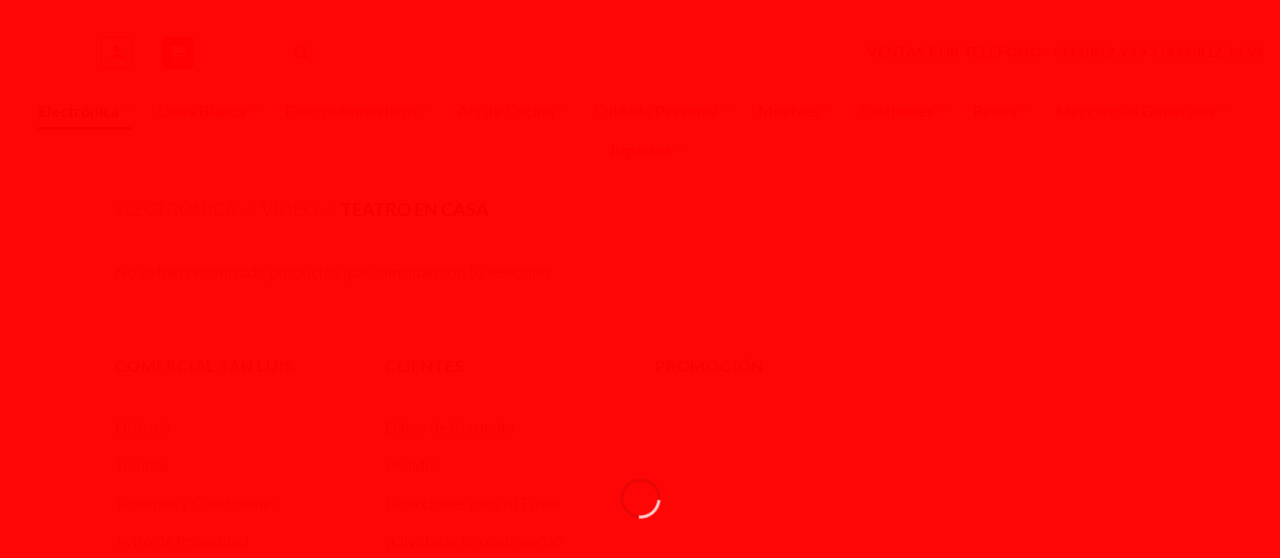

--- FILE ---
content_type: text/html; charset=UTF-8
request_url: https://www.comercialsanluis.com/product-category/electronica/video/teatro-en-casa/
body_size: 25611
content:
<!DOCTYPE html><html lang="es" class="loading-site no-js"><head><script data-no-optimize="1">var litespeed_docref=sessionStorage.getItem("litespeed_docref");litespeed_docref&&(Object.defineProperty(document,"referrer",{get:function(){return litespeed_docref}}),sessionStorage.removeItem("litespeed_docref"));</script> <meta charset="UTF-8" /><link rel="profile" href="https://gmpg.org/xfn/11" /><link rel="pingback" href="https://www.comercialsanluis.com/xmlrpc.php" /><title>Teatro en Casa &#8211; Comercial San Luis</title><meta name='robots' content='max-image-preview:large' /><meta name="viewport" content="width=device-width, initial-scale=1" /><link rel='prefetch' href='https://www.comercialsanluis.com/wp-content/themes/flatsome/assets/js/flatsome.js?ver=e2eddd6c228105dac048' /><link rel='prefetch' href='https://www.comercialsanluis.com/wp-content/themes/flatsome/assets/js/chunk.slider.js?ver=3.20.4' /><link rel='prefetch' href='https://www.comercialsanluis.com/wp-content/themes/flatsome/assets/js/chunk.popups.js?ver=3.20.4' /><link rel='prefetch' href='https://www.comercialsanluis.com/wp-content/themes/flatsome/assets/js/chunk.tooltips.js?ver=3.20.4' /><link rel='prefetch' href='https://www.comercialsanluis.com/wp-content/themes/flatsome/assets/js/woocommerce.js?ver=1c9be63d628ff7c3ff4c' /><link rel="alternate" type="application/rss+xml" title="Comercial San Luis &raquo; Feed" href="https://www.comercialsanluis.com/feed/" /><link rel="alternate" type="application/rss+xml" title="Comercial San Luis &raquo; Feed de los comentarios" href="https://www.comercialsanluis.com/comments/feed/" /><link rel="alternate" type="application/rss+xml" title="Comercial San Luis &raquo; Teatro en Casa Categoría Feed" href="https://www.comercialsanluis.com/product-category/electronica/video/teatro-en-casa/feed/" /><link data-optimized="2" rel="stylesheet" href="https://www.comercialsanluis.com/wp-content/litespeed/css/208b90b5d9f2097792ee78981d456267.css?ver=d7143" /> <script type="litespeed/javascript" data-src="https://www.comercialsanluis.com/wp-includes/js/jquery/jquery.min.js?ver=3.7.1" id="jquery-core-js"></script> <link rel="https://api.w.org/" href="https://www.comercialsanluis.com/wp-json/" /><link rel="alternate" title="JSON" type="application/json" href="https://www.comercialsanluis.com/wp-json/wp/v2/product_cat/24" /><link rel="EditURI" type="application/rsd+xml" title="RSD" href="https://www.comercialsanluis.com/xmlrpc.php?rsd" /><meta name="generator" content="WordPress 6.9" /><meta name="generator" content="WooCommerce 10.4.3" />
<noscript><style>.woocommerce-product-gallery{ opacity: 1 !important; }</style></noscript><link rel="icon" href="https://www.comercialsanluis.com/wp-content/uploads/2019/11/cropped-LOGO-COMER-512-32x32.png" sizes="32x32" /><link rel="icon" href="https://www.comercialsanluis.com/wp-content/uploads/2019/11/cropped-LOGO-COMER-512-192x192.png" sizes="192x192" /><link rel="apple-touch-icon" href="https://www.comercialsanluis.com/wp-content/uploads/2019/11/cropped-LOGO-COMER-512-180x180.png" /><meta name="msapplication-TileImage" content="https://www.comercialsanluis.com/wp-content/uploads/2019/11/cropped-LOGO-COMER-512-270x270.png" /></head><body data-rsssl=1 class="archive tax-product_cat term-teatro-en-casa term-24 wp-theme-flatsome wp-child-theme-flatsome-child theme-flatsome woocommerce woocommerce-page woocommerce-no-js dgwt-wcas-theme-flatsome lightbox nav-dropdown-has-arrow nav-dropdown-has-border mobile-submenu-toggle"><a class="skip-link screen-reader-text" href="#main">Saltar al contenido</a><div id="wrapper"><div class="page-loader fixed fill z-top-3 nav-dark dark"><div class="page-loader-inner x50 y50 md-y50 md-x50 lg-y50 lg-x50 absolute"><div class="page-loader-logo" style="padding-bottom: 30px;"><a href="https://www.comercialsanluis.com/" title="Comercial San Luis - Importamos para ti" rel="home">
<img width="800" height="215" data-src="https://www.comercialsanluis.com/wp-content/uploads/2015/07/ComercialSL-Logo.png" class="header_logo header-logo lazyload" alt="Comercial San Luis" src="[data-uri]" style="--smush-placeholder-width: 800px; --smush-placeholder-aspect-ratio: 800/215;" /><img  width="800" height="215" data-src="https://www.comercialsanluis.com/wp-content/uploads/2015/07/ComercialSL-Logo.png" class="header-logo-dark lazyload" alt="Comercial San Luis" src="[data-uri]" style="--smush-placeholder-width: 800px; --smush-placeholder-aspect-ratio: 800/215;" /></a></div><div class="page-loader-spin"><div class="loading-spin"></div></div></div></div><header id="header" class="header header-full-width"><div class="header-wrapper"><div id="masthead" class="header-main show-logo-center hide-for-sticky"><div class="header-inner flex-row container logo-center medium-logo-center" role="navigation"><div id="logo" class="flex-col logo"><a href="https://www.comercialsanluis.com/" title="Comercial San Luis - Importamos para ti" rel="home">
<img width="800" height="215" data-src="https://www.comercialsanluis.com/wp-content/uploads/2015/07/ComercialSL-Logo.png" class="header_logo header-logo lazyload" alt="Comercial San Luis" src="[data-uri]" style="--smush-placeholder-width: 800px; --smush-placeholder-aspect-ratio: 800/215;" /><img  width="800" height="215" data-src="https://www.comercialsanluis.com/wp-content/uploads/2015/07/ComercialSL-Logo.png" class="header-logo-dark lazyload" alt="Comercial San Luis" src="[data-uri]" style="--smush-placeholder-width: 800px; --smush-placeholder-aspect-ratio: 800/215;" /></a></div><div class="flex-col show-for-medium flex-left"><ul class="mobile-nav nav nav-left "><li class="nav-icon has-icon">
<a href="#" class="is-small" data-open="#main-menu" data-pos="left" data-bg="main-menu-overlay" role="button" aria-label="Menú" aria-controls="main-menu" aria-expanded="false" aria-haspopup="dialog" data-flatsome-role-button>
<i class="icon-menu" aria-hidden="true"></i>					</a></li></ul></div><div class="flex-col hide-for-medium flex-left
"><ul class="header-nav header-nav-main nav nav-left  nav-line-grow nav-spacing-xlarge" ><li class="html custom html_topbar_left"><strong class="uppercase"style="color:#ffffff";>import</strong></li><li class="account-item has-icon"><div class="header-button">
<a href="https://www.comercialsanluis.com/my-account-2/" class="nav-top-link nav-top-not-logged-in icon button round is-outline is-small icon button round is-outline is-small" title="Acceder" role="button" data-open="#login-form-popup" aria-label="Acceder" aria-controls="login-form-popup" aria-expanded="false" aria-haspopup="dialog" data-flatsome-role-button>
<i class="icon-user" aria-hidden="true"></i>	</a></div></li><li class="cart-item has-icon has-dropdown"><div class="header-button">
<a href="https://www.comercialsanluis.com/cart-2/" class="header-cart-link nav-top-link icon primary button round is-small" title="Carrito" aria-label="Ver carrito" aria-expanded="false" aria-haspopup="true" role="button" data-flatsome-role-button><i class="icon-shopping-cart" aria-hidden="true" data-icon-label="0"></i>  </a></div><ul class="nav-dropdown nav-dropdown-default dark"><li class="html widget_shopping_cart"><div class="widget_shopping_cart_content"><div class="ux-mini-cart-empty flex flex-row-col text-center pt pb"><div class="ux-mini-cart-empty-icon">
<svg aria-hidden="true" xmlns="http://www.w3.org/2000/svg" viewBox="0 0 17 19" style="opacity:.1;height:80px;">
<path d="M8.5 0C6.7 0 5.3 1.2 5.3 2.7v2H2.1c-.3 0-.6.3-.7.7L0 18.2c0 .4.2.8.6.8h15.7c.4 0 .7-.3.7-.7v-.1L15.6 5.4c0-.3-.3-.6-.7-.6h-3.2v-2c0-1.6-1.4-2.8-3.2-2.8zM6.7 2.7c0-.8.8-1.4 1.8-1.4s1.8.6 1.8 1.4v2H6.7v-2zm7.5 3.4 1.3 11.5h-14L2.8 6.1h2.5v1.4c0 .4.3.7.7.7.4 0 .7-.3.7-.7V6.1h3.5v1.4c0 .4.3.7.7.7s.7-.3.7-.7V6.1h2.6z" fill-rule="evenodd" clip-rule="evenodd" fill="currentColor"></path>
</svg></div><p class="woocommerce-mini-cart__empty-message empty">No hay productos en el carrito.</p><p class="return-to-shop">
<a class="button primary wc-backward" href="https://www.comercialsanluis.com/shop-2/">
Volver a la tienda				</a></p></div></div></li></ul></li><li class="html header-social-icons ml-0"><div class="social-icons follow-icons" ></div></li><li class="html custom html_top_right_text"><a href="https://www.facebook.com/ComercialSanLuisCSL " target="_blank">
<img data-src="https://www.comercialsanluis.com/wp-content/uploads/2024/05/f.png" width="35" height="35" src="[data-uri]" class="lazyload" style="--smush-placeholder-width: 35px; --smush-placeholder-aspect-ratio: 35/35;">
</a>
 
<a href="https://www.instagram.com/comercialsanluis/"" target="_blank">
<img data-src="https://www.comercialsanluis.com/wp-content/uploads/2024/05/f-1.png" width="35" height="35" src="[data-uri]" class="lazyload" style="--smush-placeholder-width: 35px; --smush-placeholder-aspect-ratio: 35/35;">
</a>
 
<a href="https://wa.me/524444960300/?text=Hola me gustaría más informacion de sus productos" target="_blank">
<img data-src="https://www.comercialsanluis.com/wp-content/uploads/2024/05/f-2.png" width="35" height="35" src="[data-uri]" class="lazyload" style="--smush-placeholder-width: 35px; --smush-placeholder-aspect-ratio: 35/35;">
</a></li><li class="header-divider"></li><li class="header-search header-search-dropdown has-icon has-dropdown menu-item-has-children">
<a href="#" aria-label="Buscar" aria-haspopup="true" aria-expanded="false" aria-controls="ux-search-dropdown" class="nav-top-link is-small"><i class="icon-search" aria-hidden="true"></i></a><ul id="ux-search-dropdown" class="nav-dropdown nav-dropdown-default dark"><li class="header-search-form search-form html relative has-icon"><div class="header-search-form-wrapper"><div  class="dgwt-wcas-search-wrapp dgwt-wcas-has-submit woocommerce dgwt-wcas-style-pirx js-dgwt-wcas-layout-classic dgwt-wcas-layout-classic js-dgwt-wcas-mobile-overlay-enabled"><form class="dgwt-wcas-search-form" role="search" action="https://www.comercialsanluis.com/" method="get"><div class="dgwt-wcas-sf-wrapp">
<label class="screen-reader-text"
for="dgwt-wcas-search-input-1">
Búsqueda de productos			</label><input
id="dgwt-wcas-search-input-1"
type="search"
class="dgwt-wcas-search-input"
name="s"
value=""
placeholder="busca tu producto..."
autocomplete="off"
/><div class="dgwt-wcas-preloader"></div><div class="dgwt-wcas-voice-search"></div><button type="submit"
aria-label="Buscar"
class="dgwt-wcas-search-submit">				<svg
class="dgwt-wcas-ico-magnifier" xmlns="http://www.w3.org/2000/svg" width="18" height="18" viewBox="0 0 18 18">
<path  d=" M 16.722523,17.901412 C 16.572585,17.825208 15.36088,16.670476 14.029846,15.33534 L 11.609782,12.907819 11.01926,13.29667 C 8.7613237,14.783493 5.6172703,14.768302 3.332423,13.259528 -0.07366363,11.010358 -1.0146502,6.5989684 1.1898146,3.2148776
1.5505179,2.6611594 2.4056498,1.7447266 2.9644271,1.3130497 3.4423015,0.94387379 4.3921825,0.48568469 5.1732652,0.2475835 5.886299,0.03022609 6.1341883,0 7.2037391,0 8.2732897,0 8.521179,0.03022609 9.234213,0.2475835 c 0.781083,0.23810119 1.730962,0.69629029 2.208837,1.0654662
0.532501,0.4113763 1.39922,1.3400096 1.760153,1.8858877 1.520655,2.2998531 1.599025,5.3023778 0.199549,7.6451086 -0.208076,0.348322 -0.393306,0.668209 -0.411622,0.710863 -0.01831,0.04265 1.065556,1.18264 2.408603,2.533307 1.343046,1.350666 2.486621,2.574792 2.541278,2.720279 0.282475,0.7519
-0.503089,1.456506 -1.218488,1.092917 z M 8.4027892,12.475062 C 9.434946,12.25579 10.131043,11.855461 10.99416,10.984753 11.554519,10.419467 11.842507,10.042366 12.062078,9.5863882 12.794223,8.0659672 12.793657,6.2652398 12.060578,4.756293 11.680383,3.9737304 10.453587,2.7178427
9.730569,2.3710306 8.6921295,1.8729196 8.3992147,1.807606 7.2037567,1.807606 6.0082984,1.807606 5.7153841,1.87292 4.6769446,2.3710306 3.9539263,2.7178427 2.7271301,3.9737304 2.3469352,4.756293 1.6138384,6.2652398 1.6132726,8.0659672 2.3454252,9.5863882 c 0.4167354,0.8654208 1.5978784,2.0575608
2.4443766,2.4671358 1.0971012,0.530827 2.3890403,0.681561 3.6130134,0.421538 z
"/>
</svg>
</button>
<input type="hidden" name="post_type" value="product"/>
<input type="hidden" name="dgwt_wcas" value="1"/></div></form></div></div></li></ul></li></ul></div><div class="flex-col hide-for-medium flex-right"><ul class="header-nav header-nav-main nav nav-right  nav-line-grow nav-spacing-xlarge"><li class="html custom html_topbar_right"><strong class="uppercase"style="color:#FF0000";>Ventas por Teléfono -  (444)812 93 93 (444)812 14 94</strong></li></ul></div><div class="flex-col show-for-medium flex-right"><ul class="mobile-nav nav nav-right "><li class="cart-item has-icon"><div class="header-button">
<a href="https://www.comercialsanluis.com/cart-2/" class="header-cart-link nav-top-link icon primary button round is-small off-canvas-toggle" title="Carrito" aria-label="Ver carrito" aria-expanded="false" aria-haspopup="dialog" role="button" data-open="#cart-popup" data-class="off-canvas-cart" data-pos="right" aria-controls="cart-popup" data-flatsome-role-button><i class="icon-shopping-cart" aria-hidden="true" data-icon-label="0"></i>  </a></div><div id="cart-popup" class="mfp-hide"><div class="cart-popup-inner inner-padding cart-popup-inner--sticky"><div class="cart-popup-title text-center">
<span class="heading-font uppercase">Carrito</span><div class="is-divider"></div></div><div class="widget_shopping_cart"><div class="widget_shopping_cart_content"><div class="ux-mini-cart-empty flex flex-row-col text-center pt pb"><div class="ux-mini-cart-empty-icon">
<svg aria-hidden="true" xmlns="http://www.w3.org/2000/svg" viewBox="0 0 17 19" style="opacity:.1;height:80px;">
<path d="M8.5 0C6.7 0 5.3 1.2 5.3 2.7v2H2.1c-.3 0-.6.3-.7.7L0 18.2c0 .4.2.8.6.8h15.7c.4 0 .7-.3.7-.7v-.1L15.6 5.4c0-.3-.3-.6-.7-.6h-3.2v-2c0-1.6-1.4-2.8-3.2-2.8zM6.7 2.7c0-.8.8-1.4 1.8-1.4s1.8.6 1.8 1.4v2H6.7v-2zm7.5 3.4 1.3 11.5h-14L2.8 6.1h2.5v1.4c0 .4.3.7.7.7.4 0 .7-.3.7-.7V6.1h3.5v1.4c0 .4.3.7.7.7s.7-.3.7-.7V6.1h2.6z" fill-rule="evenodd" clip-rule="evenodd" fill="currentColor"></path>
</svg></div><p class="woocommerce-mini-cart__empty-message empty">No hay productos en el carrito.</p><p class="return-to-shop">
<a class="button primary wc-backward" href="https://www.comercialsanluis.com/shop-2/">
Volver a la tienda				</a></p></div></div></div></div></div></li></ul></div></div></div><div id="wide-nav" class="header-bottom wide-nav hide-for-sticky flex-has-center hide-for-medium"><div class="flex-row container"><div class="flex-col hide-for-medium flex-center"><ul class="nav header-nav header-bottom-nav nav-center  nav-line-bottom nav-size-large nav-spacing-xlarge"><li id="menu-item-177" class="menu-item menu-item-type-taxonomy menu-item-object-product_cat current-product_cat-ancestor current-menu-ancestor menu-item-has-children menu-item-177 active menu-item-design-default has-dropdown"><a href="https://www.comercialsanluis.com/product-category/electronica/" class="nav-top-link" aria-expanded="false" aria-haspopup="menu">Electrónica<i class="icon-angle-down" aria-hidden="true"></i></a><ul class="sub-menu nav-dropdown nav-dropdown-default dark"><li id="menu-item-178" class="menu-item menu-item-type-taxonomy menu-item-object-product_cat menu-item-has-children menu-item-178 nav-dropdown-col"><a href="https://www.comercialsanluis.com/product-category/electronica/pantallas/">Pantallas</a><ul class="sub-menu nav-column nav-dropdown-default dark"><li id="menu-item-8248" class="menu-item menu-item-type-taxonomy menu-item-object-product_cat menu-item-8248"><a href="https://www.comercialsanluis.com/product-category/electronica/pantallas/basica-pantallas/">Básica</a></li><li id="menu-item-8183" class="menu-item menu-item-type-taxonomy menu-item-object-product_cat menu-item-8183"><a href="https://www.comercialsanluis.com/product-category/electronica/pantallas/smart/">Smart</a></li><li id="menu-item-8249" class="menu-item menu-item-type-taxonomy menu-item-object-product_cat menu-item-8249"><a href="https://www.comercialsanluis.com/product-category/electronica/pantallas/4k/">4K</a></li></ul></li><li id="menu-item-8254" class="menu-item menu-item-type-taxonomy menu-item-object-product_cat menu-item-has-children menu-item-8254 nav-dropdown-col"><a href="https://www.comercialsanluis.com/product-category/electronica/audio/">Audio</a><ul class="sub-menu nav-column nav-dropdown-default dark"><li id="menu-item-8251" class="menu-item menu-item-type-taxonomy menu-item-object-product_cat menu-item-8251"><a href="https://www.comercialsanluis.com/product-category/electronica/audio/modulares/">Modulares</a></li><li id="menu-item-8252" class="menu-item menu-item-type-taxonomy menu-item-object-product_cat menu-item-8252"><a href="https://www.comercialsanluis.com/product-category/electronica/audio/bafles/">Bafles</a></li><li id="menu-item-8257" class="menu-item menu-item-type-taxonomy menu-item-object-product_cat menu-item-8257"><a href="https://www.comercialsanluis.com/product-category/electronica/audio/bocina-bluetooth/">Bocinas Bluetooth</a></li><li id="menu-item-8259" class="menu-item menu-item-type-taxonomy menu-item-object-product_cat menu-item-8259"><a href="https://www.comercialsanluis.com/product-category/electronica/audio/radios/">Radiosreloj</a></li></ul></li><li id="menu-item-8337" class="menu-item menu-item-type-taxonomy menu-item-object-product_cat current-product_cat-ancestor current-menu-ancestor current-menu-parent current-product_cat-parent menu-item-has-children menu-item-8337 active nav-dropdown-col"><a href="https://www.comercialsanluis.com/product-category/electronica/video/">Video</a><ul class="sub-menu nav-column nav-dropdown-default dark"><li id="menu-item-200" class="menu-item menu-item-type-taxonomy menu-item-object-product_cat current-menu-item menu-item-200 active"><a href="https://www.comercialsanluis.com/product-category/electronica/video/teatro-en-casa/" aria-current="page">Teatro en Casa</a></li><li id="menu-item-8261" class="menu-item menu-item-type-taxonomy menu-item-object-product_cat menu-item-8261"><a href="https://www.comercialsanluis.com/product-category/electronica/video/barra-de-sonido/">Barra de Sonido</a></li></ul></li><li id="menu-item-8338" class="menu-item menu-item-type-taxonomy menu-item-object-product_cat menu-item-has-children menu-item-8338 nav-dropdown-col"><a href="https://www.comercialsanluis.com/product-category/electronica/car-audio/">Car Audio</a><ul class="sub-menu nav-column nav-dropdown-default dark"><li id="menu-item-8263" class="menu-item menu-item-type-taxonomy menu-item-object-product_cat menu-item-8263"><a href="https://www.comercialsanluis.com/product-category/electronica/car-audio/autoestereo/">Autoestereo</a></li><li id="menu-item-8264" class="menu-item menu-item-type-taxonomy menu-item-object-product_cat menu-item-8264"><a href="https://www.comercialsanluis.com/product-category/electronica/car-audio/bocinas/">Bocinas</a></li><li id="menu-item-8265" class="menu-item menu-item-type-taxonomy menu-item-object-product_cat menu-item-8265"><a href="https://www.comercialsanluis.com/product-category/electronica/car-audio/woofer/">Woofer</a></li></ul></li><li id="menu-item-208" class="menu-item menu-item-type-taxonomy menu-item-object-product_cat menu-item-has-children menu-item-208 nav-dropdown-col"><a href="https://www.comercialsanluis.com/product-category/electronica/telefonia/">Telefonía</a><ul class="sub-menu nav-column nav-dropdown-default dark"><li id="menu-item-206" class="menu-item menu-item-type-taxonomy menu-item-object-product_cat menu-item-206"><a href="https://www.comercialsanluis.com/product-category/electronica/telefonia/alambrico/">Alámbrico</a></li><li id="menu-item-205" class="menu-item menu-item-type-taxonomy menu-item-object-product_cat menu-item-205"><a href="https://www.comercialsanluis.com/product-category/electronica/telefonia/inalambrico/">Inalámbrico</a></li></ul></li><li id="menu-item-8336" class="menu-item menu-item-type-taxonomy menu-item-object-product_cat menu-item-has-children menu-item-8336 nav-dropdown-col"><a href="https://www.comercialsanluis.com/product-category/electronica/accesorios-electronica/">Accesorios</a><ul class="sub-menu nav-column nav-dropdown-default dark"><li id="menu-item-8250" class="menu-item menu-item-type-taxonomy menu-item-object-product_cat menu-item-8250"><a href="https://www.comercialsanluis.com/product-category/electronica/accesorios-electronica/soportes-para-pantalla/">Soportes para Pantalla</a></li><li id="menu-item-8255" class="menu-item menu-item-type-taxonomy menu-item-object-product_cat menu-item-8255"><a href="https://www.comercialsanluis.com/product-category/electronica/accesorios-electronica/antenas/">Antenas</a></li><li id="menu-item-8256" class="menu-item menu-item-type-taxonomy menu-item-object-product_cat menu-item-8256"><a href="https://www.comercialsanluis.com/product-category/electronica/accesorios-electronica/controles/">Controles</a></li><li id="menu-item-8339" class="menu-item menu-item-type-taxonomy menu-item-object-product_cat menu-item-8339"><a href="https://www.comercialsanluis.com/product-category/electronica/accesorios-electronica/otros-electronica/">Otros</a></li></ul></li></ul></li><li id="menu-item-14823" class="menu-item menu-item-type-custom menu-item-object-custom menu-item-has-children menu-item-14823 menu-item-design-default has-dropdown"><a class="nav-top-link" aria-expanded="false" aria-haspopup="menu">Línea Blanca<i class="icon-angle-down" aria-hidden="true"></i></a><ul class="sub-menu nav-dropdown nav-dropdown-default dark"><li id="menu-item-186" class="menu-item menu-item-type-taxonomy menu-item-object-product_cat menu-item-has-children menu-item-186 nav-dropdown-col"><a href="https://www.comercialsanluis.com/product-category/linea-blanca/refrigeradores/">Refrigeradores</a><ul class="sub-menu nav-column nav-dropdown-default dark"><li id="menu-item-192" class="menu-item menu-item-type-taxonomy menu-item-object-product_cat menu-item-192"><a href="https://www.comercialsanluis.com/product-category/linea-blanca/refrigeradores/automaticos/">Automáticos</a></li><li id="menu-item-191" class="menu-item menu-item-type-taxonomy menu-item-object-product_cat menu-item-191"><a href="https://www.comercialsanluis.com/product-category/linea-blanca/refrigeradores/duplex/">Duplex</a></li><li id="menu-item-194" class="menu-item menu-item-type-taxonomy menu-item-object-product_cat menu-item-194"><a href="https://www.comercialsanluis.com/product-category/linea-blanca/refrigeradores/frigobar/">Frigobar</a></li><li id="menu-item-197" class="menu-item menu-item-type-taxonomy menu-item-object-product_cat menu-item-197"><a href="https://www.comercialsanluis.com/product-category/linea-blanca/refrigeradores/dispensadores-de-agua/">Dispensadores de Agua</a></li><li id="menu-item-8278" class="menu-item menu-item-type-taxonomy menu-item-object-product_cat menu-item-8278"><a href="https://www.comercialsanluis.com/product-category/linea-blanca/refrigeradores/cava-de-vino/">Cava de Vino</a></li><li id="menu-item-196" class="menu-item menu-item-type-taxonomy menu-item-object-product_cat menu-item-196"><a href="https://www.comercialsanluis.com/product-category/linea-blanca/refrigeradores/congelador/">Congelador</a></li></ul></li><li id="menu-item-185" class="menu-item menu-item-type-taxonomy menu-item-object-product_cat menu-item-has-children menu-item-185 nav-dropdown-col"><a href="https://www.comercialsanluis.com/product-category/linea-blanca/lavadoras/">Lavadoras</a><ul class="sub-menu nav-column nav-dropdown-default dark"><li id="menu-item-8267" class="menu-item menu-item-type-taxonomy menu-item-object-product_cat menu-item-8267"><a href="https://www.comercialsanluis.com/product-category/linea-blanca/lavadoras/redondas/">Redondas</a></li><li id="menu-item-8266" class="menu-item menu-item-type-taxonomy menu-item-object-product_cat menu-item-8266"><a href="https://www.comercialsanluis.com/product-category/linea-blanca/lavadoras/dos-tinas/">Dos Tinas</a></li><li id="menu-item-1016" class="menu-item menu-item-type-taxonomy menu-item-object-product_cat menu-item-1016"><a href="https://www.comercialsanluis.com/product-category/linea-blanca/lavadoras/automaticas/">Automáticas</a></li></ul></li><li id="menu-item-283" class="menu-item menu-item-type-taxonomy menu-item-object-product_cat menu-item-has-children menu-item-283 nav-dropdown-col"><a href="https://www.comercialsanluis.com/product-category/linea-blanca/secadoras-linea-blanca/">Secadoras</a><ul class="sub-menu nav-column nav-dropdown-default dark"><li id="menu-item-221" class="menu-item menu-item-type-taxonomy menu-item-object-product_cat menu-item-221"><a href="https://www.comercialsanluis.com/product-category/linea-blanca/secadoras-linea-blanca/carga-frontal-y-superior-secadoras/">Carga Superior</a></li><li id="menu-item-222" class="menu-item menu-item-type-taxonomy menu-item-object-product_cat menu-item-222"><a href="https://www.comercialsanluis.com/product-category/linea-blanca/secadoras-linea-blanca/centrifugado/">Centrifugadora</a></li></ul></li><li id="menu-item-188" class="menu-item menu-item-type-taxonomy menu-item-object-product_cat menu-item-has-children menu-item-188 nav-dropdown-col"><a href="https://www.comercialsanluis.com/product-category/linea-blanca/estufas/">Estufas</a><ul class="sub-menu nav-column nav-dropdown-default dark"><li id="menu-item-225" class="menu-item menu-item-type-taxonomy menu-item-object-product_cat menu-item-225"><a href="https://www.comercialsanluis.com/product-category/linea-blanca/estufas/estufas-20/">Estufas 20”</a></li><li id="menu-item-226" class="menu-item menu-item-type-taxonomy menu-item-object-product_cat menu-item-226"><a href="https://www.comercialsanluis.com/product-category/linea-blanca/estufas/estufas-30/">Estufas 30”</a></li><li id="menu-item-223" class="menu-item menu-item-type-taxonomy menu-item-object-product_cat menu-item-223"><a href="https://www.comercialsanluis.com/product-category/linea-blanca/estufas/empotrable-20/">Empotrable 20”</a></li><li id="menu-item-224" class="menu-item menu-item-type-taxonomy menu-item-object-product_cat menu-item-224"><a href="https://www.comercialsanluis.com/product-category/linea-blanca/estufas/empotrable-30/">Empotrable 30”</a></li><li id="menu-item-8269" class="menu-item menu-item-type-taxonomy menu-item-object-product_cat menu-item-8269"><a href="https://www.comercialsanluis.com/product-category/linea-blanca/estufas/parrilla-electrica/">Parrilla Eléctrica</a></li><li id="menu-item-8268" class="menu-item menu-item-type-taxonomy menu-item-object-product_cat menu-item-8268"><a href="https://www.comercialsanluis.com/product-category/linea-blanca/estufas/parrilla-de-gas/">Parrilla de Gas</a></li><li id="menu-item-189" class="menu-item menu-item-type-taxonomy menu-item-object-product_cat menu-item-189"><a href="https://www.comercialsanluis.com/product-category/linea-blanca/estufas/campanas/">Campanas</a></li></ul></li><li id="menu-item-8271" class="menu-item menu-item-type-taxonomy menu-item-object-product_cat menu-item-has-children menu-item-8271 nav-dropdown-col"><a href="https://www.comercialsanluis.com/product-category/linea-blanca/hornos/">Hornos</a><ul class="sub-menu nav-column nav-dropdown-default dark"><li id="menu-item-190" class="menu-item menu-item-type-taxonomy menu-item-object-product_cat menu-item-190"><a href="https://www.comercialsanluis.com/product-category/linea-blanca/hornos/microondas/">Microondas</a></li><li id="menu-item-8272" class="menu-item menu-item-type-taxonomy menu-item-object-product_cat menu-item-8272"><a href="https://www.comercialsanluis.com/product-category/linea-blanca/hornos/hornos-tostadores/">Hornos Tostadores</a></li></ul></li><li id="menu-item-8273" class="menu-item menu-item-type-taxonomy menu-item-object-product_cat menu-item-has-children menu-item-8273 nav-dropdown-col"><a href="https://www.comercialsanluis.com/product-category/linea-blanca/aire-acondicionado/">Aire Acondicionado</a><ul class="sub-menu nav-column nav-dropdown-default dark"><li id="menu-item-8340" class="menu-item menu-item-type-taxonomy menu-item-object-product_cat menu-item-8340"><a href="https://www.comercialsanluis.com/product-category/linea-blanca/aire-acondicionado/ventiladores/">Ventiladores</a></li><li id="menu-item-8275" class="menu-item menu-item-type-taxonomy menu-item-object-product_cat menu-item-8275"><a href="https://www.comercialsanluis.com/product-category/linea-blanca/aire-acondicionado/calefactores/">Calefactores</a></li><li id="menu-item-8187" class="menu-item menu-item-type-taxonomy menu-item-object-product_cat menu-item-8187"><a href="https://www.comercialsanluis.com/product-category/linea-blanca/aire-acondicionado/mini-split/">Mini Split</a></li></ul></li></ul></li><li id="menu-item-232" class="menu-item menu-item-type-taxonomy menu-item-object-product_cat menu-item-has-children menu-item-232 menu-item-design-default has-dropdown"><a href="https://www.comercialsanluis.com/product-category/electrodomesticos/" class="nav-top-link" aria-expanded="false" aria-haspopup="menu">Electrodomésticos<i class="icon-angle-down" aria-hidden="true"></i></a><ul class="sub-menu nav-dropdown nav-dropdown-default dark"><li id="menu-item-241" class="menu-item menu-item-type-taxonomy menu-item-object-product_cat menu-item-241"><a href="https://www.comercialsanluis.com/product-category/electrodomesticos/licuadoras/">Licuadoras</a></li><li id="menu-item-234" class="menu-item menu-item-type-taxonomy menu-item-object-product_cat menu-item-234"><a href="https://www.comercialsanluis.com/product-category/electrodomesticos/batidoras/">Batidoras</a></li><li id="menu-item-237" class="menu-item menu-item-type-taxonomy menu-item-object-product_cat menu-item-237"><a href="https://www.comercialsanluis.com/product-category/electrodomesticos/chocomileros/">Chocomileros</a></li><li id="menu-item-970" class="menu-item menu-item-type-taxonomy menu-item-object-product_cat menu-item-970"><a href="https://www.comercialsanluis.com/product-category/electrodomesticos/extractores/">Extractores</a></li><li id="menu-item-969" class="menu-item menu-item-type-taxonomy menu-item-object-product_cat menu-item-969"><a href="https://www.comercialsanluis.com/product-category/electrodomesticos/exprimidores/">Exprimidores</a></li><li id="menu-item-966" class="menu-item menu-item-type-taxonomy menu-item-object-product_cat menu-item-966"><a href="https://www.comercialsanluis.com/product-category/electrodomesticos/cafeteras/">Cafeteras</a></li><li id="menu-item-8350" class="menu-item menu-item-type-taxonomy menu-item-object-product_cat menu-item-8350"><a href="https://www.comercialsanluis.com/product-category/electrodomesticos/hervidores-de-agua/">Hervidores de Agua</a></li><li id="menu-item-971" class="menu-item menu-item-type-taxonomy menu-item-object-product_cat menu-item-971"><a href="https://www.comercialsanluis.com/product-category/electrodomesticos/sandwicheras/">Sandwicheras</a></li><li id="menu-item-8280" class="menu-item menu-item-type-taxonomy menu-item-object-product_cat menu-item-8280"><a href="https://www.comercialsanluis.com/product-category/electrodomesticos/wafleras/">Wafleras</a></li><li id="menu-item-8281" class="menu-item menu-item-type-taxonomy menu-item-object-product_cat menu-item-8281"><a href="https://www.comercialsanluis.com/product-category/electrodomesticos/creperas-2/">Creperas</a></li><li id="menu-item-16124" class="menu-item menu-item-type-taxonomy menu-item-object-product_cat menu-item-16124"><a href="https://www.comercialsanluis.com/product-category/electrodomesticos/freidoras-de-aire/">Freidoras de Aire</a></li><li id="menu-item-8282" class="menu-item menu-item-type-taxonomy menu-item-object-product_cat menu-item-8282"><a href="https://www.comercialsanluis.com/product-category/electrodomesticos/sarten-electrico-2/">Sartén Eléctrico</a></li><li id="menu-item-968" class="menu-item menu-item-type-taxonomy menu-item-object-product_cat menu-item-968"><a href="https://www.comercialsanluis.com/product-category/electrodomesticos/planchas/">Planchas</a></li><li id="menu-item-965" class="menu-item menu-item-type-taxonomy menu-item-object-product_cat menu-item-965"><a href="https://www.comercialsanluis.com/product-category/electrodomesticos/aspiradoras/">Aspiradoras</a></li><li id="menu-item-975" class="menu-item menu-item-type-taxonomy menu-item-object-product_cat menu-item-975"><a href="https://www.comercialsanluis.com/product-category/electrodomesticos/ollas-de-presion/">Ollas de Presión</a></li><li id="menu-item-8283" class="menu-item menu-item-type-taxonomy menu-item-object-product_cat menu-item-8283"><a href="https://www.comercialsanluis.com/product-category/electrodomesticos/ollas-de-lento-cocimiento/">Ollas de lento cocimiento</a></li><li id="menu-item-8288" class="menu-item menu-item-type-taxonomy menu-item-object-product_cat menu-item-8288"><a href="https://www.comercialsanluis.com/product-category/electrodomesticos/fuentes-de-chocolate-2/">Fuentes de Chocolate</a></li><li id="menu-item-13439" class="menu-item menu-item-type-taxonomy menu-item-object-product_cat menu-item-13439"><a href="https://www.comercialsanluis.com/product-category/electrodomesticos/tostadores/">Tostadores</a></li><li id="menu-item-8342" class="menu-item menu-item-type-taxonomy menu-item-object-product_cat menu-item-8342"><a href="https://www.comercialsanluis.com/product-category/electrodomesticos/otros-electrodomesticos/">Otros</a></li></ul></li><li id="menu-item-979" class="menu-item menu-item-type-taxonomy menu-item-object-product_cat menu-item-has-children menu-item-979 menu-item-design-default has-dropdown"><a href="https://www.comercialsanluis.com/product-category/articulos-de-cocina/" class="nav-top-link" aria-expanded="false" aria-haspopup="menu">Art de Cocina<i class="icon-angle-down" aria-hidden="true"></i></a><ul class="sub-menu nav-dropdown nav-dropdown-default dark"><li id="menu-item-980" class="menu-item menu-item-type-taxonomy menu-item-object-product_cat menu-item-980"><a href="https://www.comercialsanluis.com/product-category/articulos-de-cocina/baterias/">Baterías</a></li><li id="menu-item-982" class="menu-item menu-item-type-taxonomy menu-item-object-product_cat menu-item-982"><a href="https://www.comercialsanluis.com/product-category/articulos-de-cocina/sartenes/">Sartenes</a></li><li id="menu-item-981" class="menu-item menu-item-type-taxonomy menu-item-object-product_cat menu-item-981"><a href="https://www.comercialsanluis.com/product-category/articulos-de-cocina/cristaleria/">Cristaleria</a></li><li id="menu-item-8295" class="menu-item menu-item-type-taxonomy menu-item-object-product_cat menu-item-8295"><a href="https://www.comercialsanluis.com/product-category/articulos-de-cocina/juego-de-cubiertos/">Juego de Cubiertos</a></li><li id="menu-item-983" class="menu-item menu-item-type-taxonomy menu-item-object-product_cat menu-item-983"><a href="https://www.comercialsanluis.com/product-category/articulos-de-cocina/termos/">Termos</a></li><li id="menu-item-8290" class="menu-item menu-item-type-taxonomy menu-item-object-product_cat menu-item-8290"><a href="https://www.comercialsanluis.com/product-category/articulos-de-cocina/procesador-de-alimentos/">Procesador de Alimentos</a></li><li id="menu-item-8289" class="menu-item menu-item-type-taxonomy menu-item-object-product_cat menu-item-8289"><a href="https://www.comercialsanluis.com/product-category/articulos-de-cocina/plasticos-de-cocina/">Plásticos de cocina</a></li><li id="menu-item-985" class="menu-item menu-item-type-taxonomy menu-item-object-product_cat menu-item-985"><a href="https://www.comercialsanluis.com/product-category/articulos-de-cocina/vajillas/">Vajillas</a></li><li id="menu-item-8292" class="menu-item menu-item-type-taxonomy menu-item-object-product_cat menu-item-8292"><a href="https://www.comercialsanluis.com/product-category/articulos-de-cocina/vaporeras/">Vaporeras</a></li><li id="menu-item-984" class="menu-item menu-item-type-taxonomy menu-item-object-product_cat menu-item-984"><a href="https://www.comercialsanluis.com/product-category/articulos-de-cocina/utensilios/">Utensilios</a></li><li id="menu-item-8291" class="menu-item menu-item-type-taxonomy menu-item-object-product_cat menu-item-8291"><a href="https://www.comercialsanluis.com/product-category/articulos-de-cocina/tablas-para-picar/">Tablas para Picar</a></li><li id="menu-item-8293" class="menu-item menu-item-type-taxonomy menu-item-object-product_cat menu-item-8293"><a href="https://www.comercialsanluis.com/product-category/articulos-de-cocina/saleros/">Saleros</a></li><li id="menu-item-8343" class="menu-item menu-item-type-taxonomy menu-item-object-product_cat menu-item-8343"><a href="https://www.comercialsanluis.com/product-category/articulos-de-cocina/otros-art-cocina/">Otros</a></li></ul></li><li id="menu-item-986" class="menu-item menu-item-type-taxonomy menu-item-object-product_cat menu-item-has-children menu-item-986 menu-item-design-default has-dropdown"><a href="https://www.comercialsanluis.com/product-category/cuidado-personal/" class="nav-top-link" aria-expanded="false" aria-haspopup="menu">Cuidado Personal<i class="icon-angle-down" aria-hidden="true"></i></a><ul class="sub-menu nav-dropdown nav-dropdown-default dark"><li id="menu-item-3839" class="menu-item menu-item-type-taxonomy menu-item-object-product_cat menu-item-3839"><a href="https://www.comercialsanluis.com/product-category/cuidado-personal/secadoras-personal/">Secadoras</a></li><li id="menu-item-987" class="menu-item menu-item-type-taxonomy menu-item-object-product_cat menu-item-987"><a href="https://www.comercialsanluis.com/product-category/cuidado-personal/alaciadoras/">Alaciadoras</a></li><li id="menu-item-989" class="menu-item menu-item-type-taxonomy menu-item-object-product_cat menu-item-989"><a href="https://www.comercialsanluis.com/product-category/cuidado-personal/rizadoras/">Rizadoras</a></li><li id="menu-item-988" class="menu-item menu-item-type-taxonomy menu-item-object-product_cat menu-item-988"><a href="https://www.comercialsanluis.com/product-category/cuidado-personal/rasuradoras/">Rasuradoras</a></li><li id="menu-item-8296" class="menu-item menu-item-type-taxonomy menu-item-object-product_cat menu-item-8296"><a href="https://www.comercialsanluis.com/product-category/cuidado-personal/cortadoras-de-cabello/">Cortadoras de Cabello</a></li><li id="menu-item-8344" class="menu-item menu-item-type-taxonomy menu-item-object-product_cat menu-item-8344"><a href="https://www.comercialsanluis.com/product-category/cuidado-personal/otros-cuidado-personal/">Otros</a></li></ul></li><li id="menu-item-251" class="menu-item menu-item-type-taxonomy menu-item-object-product_cat menu-item-has-children menu-item-251 menu-item-design-default has-dropdown"><a href="https://www.comercialsanluis.com/product-category/muebles/" class="nav-top-link" aria-expanded="false" aria-haspopup="menu">Muebles<i class="icon-angle-down" aria-hidden="true"></i></a><ul class="sub-menu nav-dropdown nav-dropdown-default dark"><li id="menu-item-256" class="menu-item menu-item-type-taxonomy menu-item-object-product_cat menu-item-256"><a href="https://www.comercialsanluis.com/product-category/muebles/salas/">Salas</a></li><li id="menu-item-8341" class="menu-item menu-item-type-taxonomy menu-item-object-product_cat menu-item-8341"><a href="https://www.comercialsanluis.com/product-category/muebles/comedores/">Comedores</a></li><li id="menu-item-261" class="menu-item menu-item-type-taxonomy menu-item-object-product_cat menu-item-261"><a href="https://www.comercialsanluis.com/product-category/muebles/auxiliares-de-cocina/">Auxiliares de Cocina</a></li><li id="menu-item-255" class="menu-item menu-item-type-taxonomy menu-item-object-product_cat menu-item-255"><a href="https://www.comercialsanluis.com/product-category/muebles/recamaras/">Recamaras</a></li><li id="menu-item-8300" class="menu-item menu-item-type-taxonomy menu-item-object-product_cat menu-item-8300"><a href="https://www.comercialsanluis.com/product-category/muebles/camas-literas/">Bases/Camas/Literas</a></li><li id="menu-item-5647" class="menu-item menu-item-type-taxonomy menu-item-object-product_cat menu-item-5647"><a href="https://www.comercialsanluis.com/product-category/muebles/roperos/">Roperos</a></li><li id="menu-item-260" class="menu-item menu-item-type-taxonomy menu-item-object-product_cat menu-item-260"><a href="https://www.comercialsanluis.com/product-category/muebles/centros-de-entretenimiento/">Centros de Entretenimiento</a></li><li id="menu-item-8349" class="menu-item menu-item-type-taxonomy menu-item-object-product_cat menu-item-8349"><a href="https://www.comercialsanluis.com/product-category/muebles/cantinas/">Cantinas</a></li><li id="menu-item-8348" class="menu-item menu-item-type-taxonomy menu-item-object-product_cat menu-item-8348"><a href="https://www.comercialsanluis.com/product-category/muebles/otros-muebles/">Otros</a></li></ul></li><li id="menu-item-263" class="menu-item menu-item-type-taxonomy menu-item-object-product_cat menu-item-has-children menu-item-263 menu-item-design-default has-dropdown"><a href="https://www.comercialsanluis.com/product-category/colchones/" class="nav-top-link" aria-expanded="false" aria-haspopup="menu">Colchones<i class="icon-angle-down" aria-hidden="true"></i></a><ul class="sub-menu nav-dropdown nav-dropdown-default dark"><li id="menu-item-293" class="menu-item menu-item-type-taxonomy menu-item-object-product_cat menu-item-293"><a href="https://www.comercialsanluis.com/product-category/colchones/individual/">Individual</a></li><li id="menu-item-266" class="menu-item menu-item-type-taxonomy menu-item-object-product_cat menu-item-266"><a href="https://www.comercialsanluis.com/product-category/colchones/matrimonial/">Matrimonial</a></li><li id="menu-item-265" class="menu-item menu-item-type-taxonomy menu-item-object-product_cat menu-item-265"><a href="https://www.comercialsanluis.com/product-category/colchones/king-size/">King Size</a></li><li id="menu-item-11103" class="menu-item menu-item-type-taxonomy menu-item-object-product_cat menu-item-11103"><a href="https://www.comercialsanluis.com/product-category/colchones/queen-size/">Queen Size</a></li><li id="menu-item-16182" class="menu-item menu-item-type-taxonomy menu-item-object-product_cat menu-item-16182"><a href="https://www.comercialsanluis.com/product-category/colchones/juego-de-box-y-colchon/">Juego de Box y Colchon</a></li></ul></li><li id="menu-item-1007" class="menu-item menu-item-type-taxonomy menu-item-object-product_cat menu-item-has-children menu-item-1007 menu-item-design-default has-dropdown"><a href="https://www.comercialsanluis.com/product-category/articulos-de-bebe/" class="nav-top-link" aria-expanded="false" aria-haspopup="menu">Bebés<i class="icon-angle-down" aria-hidden="true"></i></a><ul class="sub-menu nav-dropdown nav-dropdown-default dark"><li id="menu-item-1011" class="menu-item menu-item-type-taxonomy menu-item-object-product_cat menu-item-1011"><a href="https://www.comercialsanluis.com/product-category/articulos-de-bebe/carreolas/">Carreolas</a></li><li id="menu-item-1008" class="menu-item menu-item-type-taxonomy menu-item-object-product_cat menu-item-1008"><a href="https://www.comercialsanluis.com/product-category/articulos-de-bebe/andaderas/">Andaderas</a></li><li id="menu-item-1012" class="menu-item menu-item-type-taxonomy menu-item-object-product_cat menu-item-1012"><a href="https://www.comercialsanluis.com/product-category/articulos-de-bebe/cunas-y-corrales/">Cunas/Corrales</a></li><li id="menu-item-1009" class="menu-item menu-item-type-taxonomy menu-item-object-product_cat menu-item-1009"><a href="https://www.comercialsanluis.com/product-category/articulos-de-bebe/baneras/">Bañeras</a></li><li id="menu-item-1010" class="menu-item menu-item-type-taxonomy menu-item-object-product_cat menu-item-1010"><a href="https://www.comercialsanluis.com/product-category/articulos-de-bebe/banito-entrenador/">Bañito Entrenador</a></li><li id="menu-item-1014" class="menu-item menu-item-type-taxonomy menu-item-object-product_cat menu-item-1014"><a href="https://www.comercialsanluis.com/product-category/articulos-de-bebe/portabebe-y-autoasiento/">Portabebé y Autoasiento</a></li><li id="menu-item-8734" class="menu-item menu-item-type-taxonomy menu-item-object-product_cat menu-item-8734"><a href="https://www.comercialsanluis.com/product-category/articulos-de-bebe/accesorios-bebe/">Otros</a></li></ul></li><li id="menu-item-8313" class="menu-item menu-item-type-taxonomy menu-item-object-product_cat menu-item-has-children menu-item-8313 menu-item-design-default has-dropdown"><a href="https://www.comercialsanluis.com/product-category/mercancias-generales/" class="nav-top-link" aria-expanded="false" aria-haspopup="menu">Mercancías Generales<i class="icon-angle-down" aria-hidden="true"></i></a><ul class="sub-menu nav-dropdown nav-dropdown-default dark"><li id="menu-item-8301" class="menu-item menu-item-type-taxonomy menu-item-object-product_cat menu-item-8301"><a href="https://www.comercialsanluis.com/product-category/mercancias-generales/bano/">Baño</a></li><li id="menu-item-8302" class="menu-item menu-item-type-taxonomy menu-item-object-product_cat menu-item-8302"><a href="https://www.comercialsanluis.com/product-category/mercancias-generales/belleza/">Belleza</a></li><li id="menu-item-8307" class="menu-item menu-item-type-taxonomy menu-item-object-product_cat menu-item-8307"><a href="https://www.comercialsanluis.com/product-category/mercancias-generales/regalos/">Regalos</a></li><li id="menu-item-8306" class="menu-item menu-item-type-taxonomy menu-item-object-product_cat menu-item-8306"><a href="https://www.comercialsanluis.com/product-category/mercancias-generales/portaretratos/">Portaretratos</a></li><li id="menu-item-8303" class="menu-item menu-item-type-taxonomy menu-item-object-product_cat menu-item-8303"><a href="https://www.comercialsanluis.com/product-category/mercancias-generales/album-fotografico/">Album Fotográfico</a></li><li id="menu-item-8305" class="menu-item menu-item-type-taxonomy menu-item-object-product_cat menu-item-8305"><a href="https://www.comercialsanluis.com/product-category/mercancias-generales/papeleria-2/">Papelería</a></li><li id="menu-item-8354" class="menu-item menu-item-type-taxonomy menu-item-object-product_cat menu-item-8354"><a href="https://www.comercialsanluis.com/product-category/mercancias-generales/relojes/">Relojes</a></li><li id="menu-item-8304" class="menu-item menu-item-type-taxonomy menu-item-object-product_cat menu-item-8304"><a href="https://www.comercialsanluis.com/product-category/mercancias-generales/articulos-de-fiesta-2/">Artículos de fiesta</a></li><li id="menu-item-8347" class="menu-item menu-item-type-taxonomy menu-item-object-product_cat menu-item-8347"><a href="https://www.comercialsanluis.com/product-category/mercancias-generales/otros-mercancias-generales/">Otros</a></li></ul></li><li id="menu-item-1001" class="menu-item menu-item-type-taxonomy menu-item-object-product_cat menu-item-has-children menu-item-1001 menu-item-design-default has-dropdown"><a href="https://www.comercialsanluis.com/product-category/juguetes/" class="nav-top-link" aria-expanded="false" aria-haspopup="menu">Juguetes<i class="icon-angle-down" aria-hidden="true"></i></a><ul class="sub-menu nav-dropdown nav-dropdown-default dark"><li id="menu-item-1003" class="menu-item menu-item-type-taxonomy menu-item-object-product_cat menu-item-1003"><a href="https://www.comercialsanluis.com/product-category/juguetes/nina/">Niña</a></li><li id="menu-item-1004" class="menu-item menu-item-type-taxonomy menu-item-object-product_cat menu-item-1004"><a href="https://www.comercialsanluis.com/product-category/juguetes/nino/">Niño</a></li><li id="menu-item-8310" class="menu-item menu-item-type-taxonomy menu-item-object-product_cat menu-item-8310"><a href="https://www.comercialsanluis.com/product-category/juguetes/juguetes-para-bebe/">Bebé</a></li><li id="menu-item-8312" class="menu-item menu-item-type-taxonomy menu-item-object-product_cat menu-item-8312"><a href="https://www.comercialsanluis.com/product-category/juguetes/didactico/">Didáctico</a></li><li id="menu-item-8309" class="menu-item menu-item-type-taxonomy menu-item-object-product_cat menu-item-8309"><a href="https://www.comercialsanluis.com/product-category/juguetes/juegos-de-mesa/">juegos de mesa</a></li><li id="menu-item-8311" class="menu-item menu-item-type-taxonomy menu-item-object-product_cat menu-item-8311"><a href="https://www.comercialsanluis.com/product-category/juguetes/deportivos/">Deportivo</a></li><li id="menu-item-1002" class="menu-item menu-item-type-taxonomy menu-item-object-product_cat menu-item-1002"><a href="https://www.comercialsanluis.com/product-category/juguetes/montables/">Montables</a></li><li id="menu-item-1005" class="menu-item menu-item-type-taxonomy menu-item-object-product_cat menu-item-1005"><a href="https://www.comercialsanluis.com/product-category/juguetes/bicicletas/">Bicicletas</a></li><li id="menu-item-8346" class="menu-item menu-item-type-taxonomy menu-item-object-product_cat menu-item-8346"><a href="https://www.comercialsanluis.com/product-category/juguetes/otros-juguetes/">Otros</a></li></ul></li></ul></div></div></div><div class="header-bg-container fill"><div class="header-bg-image fill"></div><div class="header-bg-color fill"></div></div></div></header><div class="shop-page-title category-page-title page-title "><div class="page-title-inner flex-row  medium-flex-wrap container"><div class="flex-col flex-grow medium-text-center"><div class="is-large"><nav class="woocommerce-breadcrumb breadcrumbs uppercase" aria-label="Breadcrumb"><a href="https://www.comercialsanluis.com/product-category/electronica/">Electrónica</a> <span class="divider">&#47;</span> <a href="https://www.comercialsanluis.com/product-category/electronica/video/">Video</a> <span class="divider">&#47;</span> Teatro en Casa</nav></div></div><div class="flex-col medium-text-center"></div></div></div><main id="main" class=""><div class="row category-page-row"><div class="col large-12"><div class="shop-container"><div class="woocommerce-no-products-found"><div class="woocommerce-info message-wrapper" role="status"><div class="message-container container medium-text-center">
No se han encontrado productos que coincidan con tu selección.</div></div></div></div></div></div></main><footer id="footer" class="footer-wrapper"><div class="footer-widgets footer footer-1"><div class="row large-columns-4 mb-0"><div id="nav_menu-3" class="col pb-0 widget widget_nav_menu"><span class="widget-title">Comercial San Luis</span><div class="is-divider small"></div><div class="menu-nm-foot-1-container"><ul id="menu-nm-foot-1" class="menu"><li id="menu-item-8462" class="menu-item menu-item-type-custom menu-item-object-custom menu-item-8462"><a href="https://www.comercialsanluis.com/about/">Historia</a></li><li id="menu-item-8094" class="menu-item menu-item-type-post_type menu-item-object-page menu-item-8094"><a href="https://www.comercialsanluis.com/tiendas/">Tiendas</a></li><li id="menu-item-8096" class="menu-item menu-item-type-post_type menu-item-object-page menu-item-8096"><a href="https://www.comercialsanluis.com/politicas/">Términos y Condiciones</a></li><li id="menu-item-9771" class="menu-item menu-item-type-post_type menu-item-object-page menu-item-privacy-policy menu-item-9771"><a rel="privacy-policy" href="https://www.comercialsanluis.com/aviso-de-privacidad/">Aviso de Privacidad</a></li><li id="menu-item-8095" class="menu-item menu-item-type-post_type menu-item-object-page menu-item-8095"><a href="https://www.comercialsanluis.com/garantias/">Centros de Servicio</a></li></ul></div></div><div id="nav_menu-4" class="col pb-0 widget widget_nav_menu"><span class="widget-title">Clientes</span><div class="is-divider small"></div><div class="menu-nm-foot-2-container"><ul id="menu-nm-foot-2" class="menu"><li id="menu-item-8088" class="menu-item menu-item-type-custom menu-item-object-custom menu-item-8088"><a href="https://www.comercialsanluis.com/my-account-2/edit-account/">Datos de tú cuenta</a></li><li id="menu-item-8085" class="menu-item menu-item-type-custom menu-item-object-custom menu-item-8085"><a href="https://www.comercialsanluis.com/my-account-2/orders/">Pedidos</a></li><li id="menu-item-8087" class="menu-item menu-item-type-custom menu-item-object-custom menu-item-8087"><a href="https://www.comercialsanluis.com/my-account-2/edit-address/">Direcciones para tú Envío</a></li><li id="menu-item-8089" class="menu-item menu-item-type-custom menu-item-object-custom menu-item-8089"><a href="https://www.comercialsanluis.com/my-account-2/lost-password/">¿Olvidaste tu contraseña?</a></li></ul></div></div><div id="text-17" class="col pb-0 widget widget_text"><span class="widget-title">Promoción</span><div class="is-divider small"></div><div class="textwidget"><p><a href="https://www.comercialsanluis.com/comprar-ahora"><img decoding="async" class="alignnone size-medium wp-image-17260 lazyload" data-src="https://www.comercialsanluis.com/wp-content/uploads/2026/01/Banner-Web-pag-ENERO-800x272.png" alt="" width="800" height="272" data-srcset="https://www.comercialsanluis.com/wp-content/uploads/2026/01/Banner-Web-pag-ENERO-800x272.png 800w, https://www.comercialsanluis.com/wp-content/uploads/2026/01/Banner-Web-pag-ENERO-1400x476.png 1400w, https://www.comercialsanluis.com/wp-content/uploads/2026/01/Banner-Web-pag-ENERO-768x261.png 768w, https://www.comercialsanluis.com/wp-content/uploads/2026/01/Banner-Web-pag-ENERO-1536x522.png 1536w, https://www.comercialsanluis.com/wp-content/uploads/2026/01/Banner-Web-pag-ENERO-510x173.png 510w, https://www.comercialsanluis.com/wp-content/uploads/2026/01/Banner-Web-pag-ENERO-64x22.png 64w, https://www.comercialsanluis.com/wp-content/uploads/2026/01/Banner-Web-pag-ENERO.png 1920w" data-sizes="(max-width: 800px) 100vw, 800px" src="[data-uri]" style="--smush-placeholder-width: 800px; --smush-placeholder-aspect-ratio: 800/272;" /></a></p></div></div><div id="text-16" class="col pb-0 widget widget_text"><div class="textwidget"><p><a href="https://www.comercialsanluis.com/wp-content/uploads/2023/07/2.png"><img decoding="async" class="alignnone wp-image-14348 size-full lazyload" data-src="https://www.comercialsanluis.com/wp-content/uploads/2023/07/2.png" alt="" width="183" height="66" src="[data-uri]" style="--smush-placeholder-width: 183px; --smush-placeholder-aspect-ratio: 183/66;" /></a><a href="https://www.comercialsanluis.com/wp-content/uploads/2022/09/positivessl_trust_seal_lg_222x54.png"><img decoding="async" class="alignnone size-full wp-image-13383 lazyload" data-src="https://www.comercialsanluis.com/wp-content/uploads/2022/09/positivessl_trust_seal_lg_222x54.png" alt="" width="222" height="54" src="[data-uri]" style="--smush-placeholder-width: 222px; --smush-placeholder-aspect-ratio: 222/54;" /></a></p></div></div><div id="custom_html-5" class="widget_text col pb-0 widget widget_custom_html"><div class="textwidget custom-html-widget"></div></div></div></div><div class="absolute-footer light medium-text-center text-center"><div class="container clearfix"><div class="footer-secondary pull-right"><div class="payment-icons inline-block" role="group" aria-label="Payment icons"><div class="payment-icon"><svg aria-hidden="true" version="1.1" xmlns="http://www.w3.org/2000/svg" xmlns:xlink="http://www.w3.org/1999/xlink"  viewBox="0 0 64 32">
<path d="M10.781 7.688c-0.251-1.283-1.219-1.688-2.344-1.688h-8.376l-0.061 0.405c5.749 1.469 10.469 4.595 12.595 10.501l-1.813-9.219zM13.125 19.688l-0.531-2.781c-1.096-2.907-3.752-5.594-6.752-6.813l4.219 15.939h5.469l8.157-20.032h-5.501l-5.062 13.688zM27.72 26.061l3.248-20.061h-5.187l-3.251 20.061h5.189zM41.875 5.656c-5.125 0-8.717 2.72-8.749 6.624-0.032 2.877 2.563 4.469 4.531 5.439 2.032 0.968 2.688 1.624 2.688 2.499 0 1.344-1.624 1.939-3.093 1.939-2.093 0-3.219-0.251-4.875-1.032l-0.688-0.344-0.719 4.499c1.219 0.563 3.437 1.064 5.781 1.064 5.437 0.032 8.97-2.688 9.032-6.843 0-2.282-1.405-4-4.376-5.439-1.811-0.904-2.904-1.563-2.904-2.499 0-0.843 0.936-1.72 2.968-1.72 1.688-0.029 2.936 0.314 3.875 0.752l0.469 0.248 0.717-4.344c-1.032-0.406-2.656-0.844-4.656-0.844zM55.813 6c-1.251 0-2.189 0.376-2.72 1.688l-7.688 18.374h5.437c0.877-2.467 1.096-3 1.096-3 0.592 0 5.875 0 6.624 0 0 0 0.157 0.688 0.624 3h4.813l-4.187-20.061h-4zM53.405 18.938c0 0 0.437-1.157 2.064-5.594-0.032 0.032 0.437-1.157 0.688-1.907l0.374 1.72c0.968 4.781 1.189 5.781 1.189 5.781-0.813 0-3.283 0-4.315 0z"></path>
</svg>
<span class="screen-reader-text">Visa</span></div><div class="payment-icon"><svg aria-hidden="true" version="1.1" xmlns="http://www.w3.org/2000/svg" xmlns:xlink="http://www.w3.org/1999/xlink"  viewBox="0 0 64 32">
<path d="M35.255 12.078h-2.396c-0.229 0-0.444 0.114-0.572 0.303l-3.306 4.868-1.4-4.678c-0.088-0.292-0.358-0.493-0.663-0.493h-2.355c-0.284 0-0.485 0.28-0.393 0.548l2.638 7.745-2.481 3.501c-0.195 0.275 0.002 0.655 0.339 0.655h2.394c0.227 0 0.439-0.111 0.569-0.297l7.968-11.501c0.191-0.275-0.006-0.652-0.341-0.652zM19.237 16.718c-0.23 1.362-1.311 2.276-2.691 2.276-0.691 0-1.245-0.223-1.601-0.644-0.353-0.417-0.485-1.012-0.374-1.674 0.214-1.35 1.313-2.294 2.671-2.294 0.677 0 1.227 0.225 1.589 0.65 0.365 0.428 0.509 1.027 0.404 1.686zM22.559 12.078h-2.384c-0.204 0-0.378 0.148-0.41 0.351l-0.104 0.666-0.166-0.241c-0.517-0.749-1.667-1-2.817-1-2.634 0-4.883 1.996-5.321 4.796-0.228 1.396 0.095 2.731 0.888 3.662 0.727 0.856 1.765 1.212 3.002 1.212 2.123 0 3.3-1.363 3.3-1.363l-0.106 0.662c-0.040 0.252 0.155 0.479 0.41 0.479h2.147c0.341 0 0.63-0.247 0.684-0.584l1.289-8.161c0.040-0.251-0.155-0.479-0.41-0.479zM8.254 12.135c-0.272 1.787-1.636 1.787-2.957 1.787h-0.751l0.527-3.336c0.031-0.202 0.205-0.35 0.41-0.35h0.345c0.899 0 1.747 0 2.185 0.511 0.262 0.307 0.341 0.761 0.242 1.388zM7.68 7.473h-4.979c-0.341 0-0.63 0.248-0.684 0.584l-2.013 12.765c-0.040 0.252 0.155 0.479 0.41 0.479h2.378c0.34 0 0.63-0.248 0.683-0.584l0.543-3.444c0.053-0.337 0.343-0.584 0.683-0.584h1.575c3.279 0 5.172-1.587 5.666-4.732 0.223-1.375 0.009-2.456-0.635-3.212-0.707-0.832-1.962-1.272-3.628-1.272zM60.876 7.823l-2.043 12.998c-0.040 0.252 0.155 0.479 0.41 0.479h2.055c0.34 0 0.63-0.248 0.683-0.584l2.015-12.765c0.040-0.252-0.155-0.479-0.41-0.479h-2.299c-0.205 0.001-0.379 0.148-0.41 0.351zM54.744 16.718c-0.23 1.362-1.311 2.276-2.691 2.276-0.691 0-1.245-0.223-1.601-0.644-0.353-0.417-0.485-1.012-0.374-1.674 0.214-1.35 1.313-2.294 2.671-2.294 0.677 0 1.227 0.225 1.589 0.65 0.365 0.428 0.509 1.027 0.404 1.686zM58.066 12.078h-2.384c-0.204 0-0.378 0.148-0.41 0.351l-0.104 0.666-0.167-0.241c-0.516-0.749-1.667-1-2.816-1-2.634 0-4.883 1.996-5.321 4.796-0.228 1.396 0.095 2.731 0.888 3.662 0.727 0.856 1.765 1.212 3.002 1.212 2.123 0 3.3-1.363 3.3-1.363l-0.106 0.662c-0.040 0.252 0.155 0.479 0.41 0.479h2.147c0.341 0 0.63-0.247 0.684-0.584l1.289-8.161c0.040-0.252-0.156-0.479-0.41-0.479zM43.761 12.135c-0.272 1.787-1.636 1.787-2.957 1.787h-0.751l0.527-3.336c0.031-0.202 0.205-0.35 0.41-0.35h0.345c0.899 0 1.747 0 2.185 0.511 0.261 0.307 0.34 0.761 0.241 1.388zM43.187 7.473h-4.979c-0.341 0-0.63 0.248-0.684 0.584l-2.013 12.765c-0.040 0.252 0.156 0.479 0.41 0.479h2.554c0.238 0 0.441-0.173 0.478-0.408l0.572-3.619c0.053-0.337 0.343-0.584 0.683-0.584h1.575c3.279 0 5.172-1.587 5.666-4.732 0.223-1.375 0.009-2.456-0.635-3.212-0.707-0.832-1.962-1.272-3.627-1.272z"></path>
</svg>
<span class="screen-reader-text">PayPal</span></div><div class="payment-icon"><svg aria-hidden="true" viewBox="0 0 64 32" xmlns="http://www.w3.org/2000/svg">
<path d="M18.4306 31.9299V29.8062C18.4306 28.9938 17.9382 28.4618 17.0929 28.4618C16.6703 28.4618 16.2107 28.6021 15.8948 29.0639C15.6486 28.6763 15.2957 28.4618 14.7663 28.4618C14.4135 28.4618 14.0606 28.5691 13.7816 28.9567V28.532H13.043V31.9299H13.7816V30.0536C13.7816 29.4515 14.0975 29.167 14.5899 29.167C15.0823 29.167 15.3285 29.4845 15.3285 30.0536V31.9299H16.0671V30.0536C16.0671 29.4515 16.42 29.167 16.8754 29.167C17.3678 29.167 17.614 29.4845 17.614 30.0536V31.9299H18.4306ZM29.3863 28.532H28.1882V27.5051H27.4496V28.532H26.7808V29.2041H27.4496V30.7629C27.4496 31.5423 27.7655 32 28.6108 32C28.9268 32 29.2797 31.8928 29.5259 31.7526L29.3125 31.1134C29.0991 31.2536 28.8529 31.2907 28.6765 31.2907C28.3236 31.2907 28.1841 31.0763 28.1841 30.7258V29.2041H29.3822V28.532H29.3863ZM35.6562 28.4577C35.2335 28.4577 34.9504 28.6722 34.774 28.9526V28.5278H34.0354V31.9258H34.774V30.0124C34.774 29.4474 35.0202 29.1258 35.4797 29.1258C35.6192 29.1258 35.7957 29.1629 35.9393 29.1959L36.1527 28.4866C36.0049 28.4577 35.7957 28.4577 35.6562 28.4577ZM26.1817 28.8124C25.8288 28.5649 25.3364 28.4577 24.8071 28.4577C23.9618 28.4577 23.3997 28.8825 23.3997 29.5546C23.3997 30.1196 23.8223 30.4412 24.5609 30.5443L24.9138 30.5814C25.2995 30.6515 25.5128 30.7588 25.5128 30.9361C25.5128 31.1835 25.2297 31.3608 24.7373 31.3608C24.2449 31.3608 23.8551 31.1835 23.6089 31.0062L23.256 31.5711C23.6417 31.8557 24.1711 31.9959 24.7004 31.9959C25.6852 31.9959 26.2514 31.534 26.2514 30.899C26.2514 30.2969 25.7919 29.9794 25.0902 29.8722L24.7373 29.835C24.4214 29.7979 24.1752 29.7278 24.1752 29.5175C24.1752 29.2701 24.4214 29.1299 24.8112 29.1299C25.2338 29.1299 25.6565 29.3072 25.8698 29.4144L26.1817 28.8124ZM45.8323 28.4577C45.4097 28.4577 45.1265 28.6722 44.9501 28.9526V28.5278H44.2115V31.9258H44.9501V30.0124C44.9501 29.4474 45.1963 29.1258 45.6559 29.1258C45.7954 29.1258 45.9718 29.1629 46.1154 29.1959L46.3288 28.4948C46.1852 28.4577 45.9759 28.4577 45.8323 28.4577ZM36.3948 30.2309C36.3948 31.2577 37.1005 32 38.192 32C38.6844 32 39.0373 31.8928 39.3901 31.6124L39.0373 31.0103C38.7541 31.2247 38.4751 31.3278 38.1551 31.3278C37.556 31.3278 37.1333 30.9031 37.1333 30.2309C37.1333 29.5917 37.556 29.167 38.1551 29.134C38.471 29.134 38.7541 29.2412 39.0373 29.4515L39.3901 28.8495C39.0373 28.5649 38.6844 28.4618 38.192 28.4618C37.1005 28.4577 36.3948 29.2041 36.3948 30.2309ZM43.2267 30.2309V28.532H42.4881V28.9567C42.2419 28.6392 41.889 28.4618 41.4295 28.4618C40.4775 28.4618 39.7389 29.2041 39.7389 30.2309C39.7389 31.2577 40.4775 32 41.4295 32C41.9219 32 42.2748 31.8227 42.4881 31.5051V31.9299H43.2267V30.2309ZM40.5144 30.2309C40.5144 29.6289 40.9002 29.134 41.5362 29.134C42.1352 29.134 42.5579 29.5959 42.5579 30.2309C42.5579 30.833 42.1352 31.3278 41.5362 31.3278C40.9043 31.2907 40.5144 30.8289 40.5144 30.2309ZM31.676 28.4577C30.6912 28.4577 29.9854 29.167 29.9854 30.2268C29.9854 31.2907 30.6912 31.9959 31.7129 31.9959C32.2053 31.9959 32.6977 31.8557 33.0875 31.534L32.7346 31.0021C32.4515 31.2165 32.0986 31.3567 31.7498 31.3567C31.2903 31.3567 30.8348 31.1423 30.7281 30.5443H33.227C33.227 30.4371 33.227 30.367 33.227 30.2598C33.2598 29.167 32.6238 28.4577 31.676 28.4577ZM31.676 29.0969C32.1355 29.0969 32.4515 29.3814 32.5213 29.9093H30.7609C30.8307 29.4515 31.1467 29.0969 31.676 29.0969ZM50.0259 30.2309V27.1876H49.2873V28.9567C49.0411 28.6392 48.6882 28.4618 48.2286 28.4618C47.2767 28.4618 46.5381 29.2041 46.5381 30.2309C46.5381 31.2577 47.2767 32 48.2286 32C48.721 32 49.0739 31.8227 49.2873 31.5051V31.9299H50.0259V30.2309ZM47.3136 30.2309C47.3136 29.6289 47.6993 29.134 48.3353 29.134C48.9344 29.134 49.357 29.5959 49.357 30.2309C49.357 30.833 48.9344 31.3278 48.3353 31.3278C47.6993 31.2907 47.3136 30.8289 47.3136 30.2309ZM22.5872 30.2309V28.532H21.8486V28.9567C21.6024 28.6392 21.2495 28.4618 20.79 28.4618C19.838 28.4618 19.0994 29.2041 19.0994 30.2309C19.0994 31.2577 19.838 32 20.79 32C21.2824 32 21.6352 31.8227 21.8486 31.5051V31.9299H22.5872V30.2309ZM19.8421 30.2309C19.8421 29.6289 20.2278 29.134 20.8638 29.134C21.4629 29.134 21.8855 29.5959 21.8855 30.2309C21.8855 30.833 21.4629 31.3278 20.8638 31.3278C20.2278 31.2907 19.8421 30.8289 19.8421 30.2309Z"/>
<path d="M26.6745 12.7423C26.6745 8.67216 28.5785 5.05979 31.5 2.72577C29.3499 1.0268 26.6376 0 23.6791 0C16.6707 0 11 5.69897 11 12.7423C11 19.7856 16.6707 25.4845 23.6791 25.4845C26.6376 25.4845 29.3499 24.4577 31.5 22.7588C28.5744 20.4577 26.6745 16.8124 26.6745 12.7423Z"/>
<path d="M31.5 2.72577C34.4215 5.05979 36.3255 8.67216 36.3255 12.7423C36.3255 16.8124 34.4585 20.4206 31.5 22.7588L25.9355 22.7588V2.72577L31.5 2.72577Z" fill-opacity="0.6"/>
<path d="M52 12.7423C52 19.7856 46.3293 25.4845 39.3209 25.4845C36.3624 25.4845 33.6501 24.4577 31.5 22.7588C34.4585 20.4206 36.3255 16.8124 36.3255 12.7423C36.3255 8.67216 34.4215 5.05979 31.5 2.72577C33.646 1.0268 36.3583 0 39.3168 0C46.3293 0 52 5.73608 52 12.7423Z" fill-opacity="0.4"/>
</svg>
<span class="screen-reader-text">MasterCard</span></div><div class="payment-icon"><svg aria-hidden="true" version="1.1" xmlns="http://www.w3.org/2000/svg" xmlns:xlink="http://www.w3.org/1999/xlink"  viewBox="0 0 64 32">
<path d="M13.043 8.356c-0.46 0-0.873 0.138-1.24 0.413s-0.662 0.681-0.885 1.217c-0.223 0.536-0.334 1.112-0.334 1.727 0 0.568 0.119 0.99 0.358 1.265s0.619 0.413 1.141 0.413c0.508 0 1.096-0.131 1.765-0.393v1.327c-0.693 0.262-1.389 0.393-2.089 0.393-0.884 0-1.572-0.254-2.063-0.763s-0.736-1.229-0.736-2.161c0-0.892 0.181-1.712 0.543-2.462s0.846-1.32 1.452-1.709 1.302-0.584 2.089-0.584c0.435 0 0.822 0.038 1.159 0.115s0.7 0.217 1.086 0.421l-0.616 1.276c-0.369-0.201-0.673-0.333-0.914-0.398s-0.478-0.097-0.715-0.097zM19.524 12.842h-2.47l-0.898 1.776h-1.671l3.999-7.491h1.948l0.767 7.491h-1.551l-0.125-1.776zM19.446 11.515l-0.136-1.786c-0.035-0.445-0.052-0.876-0.052-1.291v-0.184c-0.153 0.408-0.343 0.84-0.569 1.296l-0.982 1.965h1.739zM27.049 12.413c0 0.711-0.257 1.273-0.773 1.686s-1.213 0.62-2.094 0.62c-0.769 0-1.389-0.153-1.859-0.46v-1.398c0.672 0.367 1.295 0.551 1.869 0.551 0.39 0 0.694-0.072 0.914-0.217s0.329-0.343 0.329-0.595c0-0.147-0.024-0.275-0.070-0.385s-0.114-0.214-0.201-0.309c-0.087-0.095-0.303-0.269-0.648-0.52-0.481-0.337-0.818-0.67-1.013-1s-0.293-0.685-0.293-1.066c0-0.439 0.108-0.831 0.324-1.176s0.523-0.614 0.922-0.806 0.857-0.288 1.376-0.288c0.755 0 1.446 0.168 2.073 0.505l-0.569 1.189c-0.543-0.252-1.044-0.378-1.504-0.378-0.289 0-0.525 0.077-0.71 0.23s-0.276 0.355-0.276 0.607c0 0.207 0.058 0.389 0.172 0.543s0.372 0.36 0.773 0.615c0.421 0.272 0.736 0.572 0.945 0.9s0.313 0.712 0.313 1.151zM33.969 14.618h-1.597l0.7-3.22h-2.46l-0.7 3.22h-1.592l1.613-7.46h1.597l-0.632 2.924h2.459l0.632-2.924h1.592l-1.613 7.46zM46.319 9.831c0 0.963-0.172 1.824-0.517 2.585s-0.816 1.334-1.415 1.722c-0.598 0.388-1.288 0.582-2.067 0.582-0.891 0-1.587-0.251-2.086-0.753s-0.749-1.198-0.749-2.090c0-0.902 0.172-1.731 0.517-2.488s0.82-1.338 1.425-1.743c0.605-0.405 1.306-0.607 2.099-0.607 0.888 0 1.575 0.245 2.063 0.735s0.73 1.176 0.73 2.056zM43.395 8.356c-0.421 0-0.808 0.155-1.159 0.467s-0.627 0.739-0.828 1.283-0.3 1.135-0.3 1.771c0 0.5 0.116 0.877 0.348 1.133s0.558 0.383 0.979 0.383 0.805-0.148 1.151-0.444c0.346-0.296 0.617-0.714 0.812-1.255s0.292-1.148 0.292-1.822c0-0.483-0.113-0.856-0.339-1.12-0.227-0.264-0.546-0.396-0.957-0.396zM53.427 14.618h-1.786l-1.859-5.644h-0.031l-0.021 0.163c-0.111 0.735-0.227 1.391-0.344 1.97l-0.757 3.511h-1.436l1.613-7.46h1.864l1.775 5.496h0.021c0.042-0.259 0.109-0.628 0.203-1.107s0.407-1.942 0.94-4.388h1.43l-1.613 7.461zM13.296 20.185c0 0.98-0.177 1.832-0.532 2.556s-0.868 1.274-1.539 1.652c-0.672 0.379-1.464 0.568-2.376 0.568h-2.449l1.678-7.68h2.15c0.977 0 1.733 0.25 2.267 0.751s0.801 1.219 0.801 2.154zM8.925 23.615c0.536 0 1.003-0.133 1.401-0.399s0.71-0.657 0.934-1.174c0.225-0.517 0.337-1.108 0.337-1.773 0-0.54-0.131-0.95-0.394-1.232s-0.64-0.423-1.132-0.423h-0.624l-1.097 5.001h0.575zM18.64 24.96h-4.436l1.678-7.68h4.442l-0.293 1.334h-2.78l-0.364 1.686h2.59l-0.299 1.334h-2.59l-0.435 1.98h2.78l-0.293 1.345zM20.509 24.96l1.678-7.68h1.661l-1.39 6.335h2.78l-0.294 1.345h-4.436zM26.547 24.96l1.694-7.68h1.656l-1.694 7.68h-1.656zM33.021 23.389c0.282-0.774 0.481-1.27 0.597-1.487l2.346-4.623h1.716l-4.061 7.68h-1.814l-0.689-7.68h1.602l0.277 4.623c0.015 0.157 0.022 0.39 0.022 0.699-0.007 0.361-0.018 0.623-0.033 0.788h0.038zM41.678 24.96h-4.437l1.678-7.68h4.442l-0.293 1.334h-2.78l-0.364 1.686h2.59l-0.299 1.334h-2.59l-0.435 1.98h2.78l-0.293 1.345zM45.849 22.013l-0.646 2.947h-1.656l1.678-7.68h1.949c0.858 0 1.502 0.179 1.933 0.536s0.646 0.881 0.646 1.571c0 0.554-0.15 1.029-0.451 1.426s-0.733 0.692-1.298 0.885l1.417 3.263h-1.803l-1.124-2.947h-0.646zM46.137 20.689h0.424c0.474 0 0.843-0.1 1.108-0.3s0.396-0.504 0.396-0.914c0-0.287-0.086-0.502-0.258-0.646s-0.442-0.216-0.812-0.216h-0.402l-0.456 2.076zM53.712 20.39l2.031-3.11h1.857l-3.355 4.744-0.646 2.936h-1.645l0.646-2.936-1.281-4.744h1.694l0.7 3.11z"></path>
</svg>
<span class="screen-reader-text">Cash On Delivery</span></div></div></div><div class="footer-primary pull-left"><div class="copyright-footer">
Copyright 2026 © <strong>Comercial San Luis </strong>
Demo Electronics SA de CV Morelos # 106 Tel. 4448129393, <img data-src="https://www.comercialsanluis.com/wp-content/uploads/2024/02/410201-PD8Q35-186.jpg"
width="25"
height="25"
src="[data-uri]" class="lazyload" style="--smush-placeholder-width: 25px; --smush-placeholder-aspect-ratio: 25/25;" /> 444 4960 300, San Luis Potosí, SLP Contacto: ventas@comercialsanluis.com</div></div></div></div>
<button type="button" id="top-link" class="back-to-top button icon invert plain fixed bottom z-1 is-outline circle hide-for-medium" aria-label="Ir arriba"><i class="icon-angle-up" aria-hidden="true"></i></button></footer></div><div id="main-menu" class="mobile-sidebar no-scrollbar mfp-hide"><div class="sidebar-menu no-scrollbar "><ul class="nav nav-sidebar nav-vertical nav-uppercase" data-tab="1"><li class="menu-item menu-item-type-taxonomy menu-item-object-product_cat current-product_cat-ancestor current-menu-ancestor menu-item-has-children menu-item-177"><a href="https://www.comercialsanluis.com/product-category/electronica/">Electrónica</a><ul class="sub-menu nav-sidebar-ul children"><li class="menu-item menu-item-type-taxonomy menu-item-object-product_cat menu-item-has-children menu-item-178"><a href="https://www.comercialsanluis.com/product-category/electronica/pantallas/">Pantallas</a><ul class="sub-menu nav-sidebar-ul"><li class="menu-item menu-item-type-taxonomy menu-item-object-product_cat menu-item-8248"><a href="https://www.comercialsanluis.com/product-category/electronica/pantallas/basica-pantallas/">Básica</a></li><li class="menu-item menu-item-type-taxonomy menu-item-object-product_cat menu-item-8183"><a href="https://www.comercialsanluis.com/product-category/electronica/pantallas/smart/">Smart</a></li><li class="menu-item menu-item-type-taxonomy menu-item-object-product_cat menu-item-8249"><a href="https://www.comercialsanluis.com/product-category/electronica/pantallas/4k/">4K</a></li></ul></li><li class="menu-item menu-item-type-taxonomy menu-item-object-product_cat menu-item-has-children menu-item-8254"><a href="https://www.comercialsanluis.com/product-category/electronica/audio/">Audio</a><ul class="sub-menu nav-sidebar-ul"><li class="menu-item menu-item-type-taxonomy menu-item-object-product_cat menu-item-8251"><a href="https://www.comercialsanluis.com/product-category/electronica/audio/modulares/">Modulares</a></li><li class="menu-item menu-item-type-taxonomy menu-item-object-product_cat menu-item-8252"><a href="https://www.comercialsanluis.com/product-category/electronica/audio/bafles/">Bafles</a></li><li class="menu-item menu-item-type-taxonomy menu-item-object-product_cat menu-item-8257"><a href="https://www.comercialsanluis.com/product-category/electronica/audio/bocina-bluetooth/">Bocinas Bluetooth</a></li><li class="menu-item menu-item-type-taxonomy menu-item-object-product_cat menu-item-8259"><a href="https://www.comercialsanluis.com/product-category/electronica/audio/radios/">Radiosreloj</a></li></ul></li><li class="menu-item menu-item-type-taxonomy menu-item-object-product_cat current-product_cat-ancestor current-menu-ancestor current-menu-parent current-product_cat-parent menu-item-has-children menu-item-8337"><a href="https://www.comercialsanluis.com/product-category/electronica/video/">Video</a><ul class="sub-menu nav-sidebar-ul"><li class="menu-item menu-item-type-taxonomy menu-item-object-product_cat current-menu-item menu-item-200"><a href="https://www.comercialsanluis.com/product-category/electronica/video/teatro-en-casa/" aria-current="page">Teatro en Casa</a></li><li class="menu-item menu-item-type-taxonomy menu-item-object-product_cat menu-item-8261"><a href="https://www.comercialsanluis.com/product-category/electronica/video/barra-de-sonido/">Barra de Sonido</a></li></ul></li><li class="menu-item menu-item-type-taxonomy menu-item-object-product_cat menu-item-has-children menu-item-8338"><a href="https://www.comercialsanluis.com/product-category/electronica/car-audio/">Car Audio</a><ul class="sub-menu nav-sidebar-ul"><li class="menu-item menu-item-type-taxonomy menu-item-object-product_cat menu-item-8263"><a href="https://www.comercialsanluis.com/product-category/electronica/car-audio/autoestereo/">Autoestereo</a></li><li class="menu-item menu-item-type-taxonomy menu-item-object-product_cat menu-item-8264"><a href="https://www.comercialsanluis.com/product-category/electronica/car-audio/bocinas/">Bocinas</a></li><li class="menu-item menu-item-type-taxonomy menu-item-object-product_cat menu-item-8265"><a href="https://www.comercialsanluis.com/product-category/electronica/car-audio/woofer/">Woofer</a></li></ul></li><li class="menu-item menu-item-type-taxonomy menu-item-object-product_cat menu-item-has-children menu-item-208"><a href="https://www.comercialsanluis.com/product-category/electronica/telefonia/">Telefonía</a><ul class="sub-menu nav-sidebar-ul"><li class="menu-item menu-item-type-taxonomy menu-item-object-product_cat menu-item-206"><a href="https://www.comercialsanluis.com/product-category/electronica/telefonia/alambrico/">Alámbrico</a></li><li class="menu-item menu-item-type-taxonomy menu-item-object-product_cat menu-item-205"><a href="https://www.comercialsanluis.com/product-category/electronica/telefonia/inalambrico/">Inalámbrico</a></li></ul></li><li class="menu-item menu-item-type-taxonomy menu-item-object-product_cat menu-item-has-children menu-item-8336"><a href="https://www.comercialsanluis.com/product-category/electronica/accesorios-electronica/">Accesorios</a><ul class="sub-menu nav-sidebar-ul"><li class="menu-item menu-item-type-taxonomy menu-item-object-product_cat menu-item-8250"><a href="https://www.comercialsanluis.com/product-category/electronica/accesorios-electronica/soportes-para-pantalla/">Soportes para Pantalla</a></li><li class="menu-item menu-item-type-taxonomy menu-item-object-product_cat menu-item-8255"><a href="https://www.comercialsanluis.com/product-category/electronica/accesorios-electronica/antenas/">Antenas</a></li><li class="menu-item menu-item-type-taxonomy menu-item-object-product_cat menu-item-8256"><a href="https://www.comercialsanluis.com/product-category/electronica/accesorios-electronica/controles/">Controles</a></li><li class="menu-item menu-item-type-taxonomy menu-item-object-product_cat menu-item-8339"><a href="https://www.comercialsanluis.com/product-category/electronica/accesorios-electronica/otros-electronica/">Otros</a></li></ul></li></ul></li><li class="menu-item menu-item-type-custom menu-item-object-custom menu-item-has-children menu-item-14823"><a>Línea Blanca</a><ul class="sub-menu nav-sidebar-ul children"><li class="menu-item menu-item-type-taxonomy menu-item-object-product_cat menu-item-has-children menu-item-186"><a href="https://www.comercialsanluis.com/product-category/linea-blanca/refrigeradores/">Refrigeradores</a><ul class="sub-menu nav-sidebar-ul"><li class="menu-item menu-item-type-taxonomy menu-item-object-product_cat menu-item-192"><a href="https://www.comercialsanluis.com/product-category/linea-blanca/refrigeradores/automaticos/">Automáticos</a></li><li class="menu-item menu-item-type-taxonomy menu-item-object-product_cat menu-item-191"><a href="https://www.comercialsanluis.com/product-category/linea-blanca/refrigeradores/duplex/">Duplex</a></li><li class="menu-item menu-item-type-taxonomy menu-item-object-product_cat menu-item-194"><a href="https://www.comercialsanluis.com/product-category/linea-blanca/refrigeradores/frigobar/">Frigobar</a></li><li class="menu-item menu-item-type-taxonomy menu-item-object-product_cat menu-item-197"><a href="https://www.comercialsanluis.com/product-category/linea-blanca/refrigeradores/dispensadores-de-agua/">Dispensadores de Agua</a></li><li class="menu-item menu-item-type-taxonomy menu-item-object-product_cat menu-item-8278"><a href="https://www.comercialsanluis.com/product-category/linea-blanca/refrigeradores/cava-de-vino/">Cava de Vino</a></li><li class="menu-item menu-item-type-taxonomy menu-item-object-product_cat menu-item-196"><a href="https://www.comercialsanluis.com/product-category/linea-blanca/refrigeradores/congelador/">Congelador</a></li></ul></li><li class="menu-item menu-item-type-taxonomy menu-item-object-product_cat menu-item-has-children menu-item-185"><a href="https://www.comercialsanluis.com/product-category/linea-blanca/lavadoras/">Lavadoras</a><ul class="sub-menu nav-sidebar-ul"><li class="menu-item menu-item-type-taxonomy menu-item-object-product_cat menu-item-8267"><a href="https://www.comercialsanluis.com/product-category/linea-blanca/lavadoras/redondas/">Redondas</a></li><li class="menu-item menu-item-type-taxonomy menu-item-object-product_cat menu-item-8266"><a href="https://www.comercialsanluis.com/product-category/linea-blanca/lavadoras/dos-tinas/">Dos Tinas</a></li><li class="menu-item menu-item-type-taxonomy menu-item-object-product_cat menu-item-1016"><a href="https://www.comercialsanluis.com/product-category/linea-blanca/lavadoras/automaticas/">Automáticas</a></li></ul></li><li class="menu-item menu-item-type-taxonomy menu-item-object-product_cat menu-item-has-children menu-item-283"><a href="https://www.comercialsanluis.com/product-category/linea-blanca/secadoras-linea-blanca/">Secadoras</a><ul class="sub-menu nav-sidebar-ul"><li class="menu-item menu-item-type-taxonomy menu-item-object-product_cat menu-item-221"><a href="https://www.comercialsanluis.com/product-category/linea-blanca/secadoras-linea-blanca/carga-frontal-y-superior-secadoras/">Carga Superior</a></li><li class="menu-item menu-item-type-taxonomy menu-item-object-product_cat menu-item-222"><a href="https://www.comercialsanluis.com/product-category/linea-blanca/secadoras-linea-blanca/centrifugado/">Centrifugadora</a></li></ul></li><li class="menu-item menu-item-type-taxonomy menu-item-object-product_cat menu-item-has-children menu-item-188"><a href="https://www.comercialsanluis.com/product-category/linea-blanca/estufas/">Estufas</a><ul class="sub-menu nav-sidebar-ul"><li class="menu-item menu-item-type-taxonomy menu-item-object-product_cat menu-item-225"><a href="https://www.comercialsanluis.com/product-category/linea-blanca/estufas/estufas-20/">Estufas 20”</a></li><li class="menu-item menu-item-type-taxonomy menu-item-object-product_cat menu-item-226"><a href="https://www.comercialsanluis.com/product-category/linea-blanca/estufas/estufas-30/">Estufas 30”</a></li><li class="menu-item menu-item-type-taxonomy menu-item-object-product_cat menu-item-223"><a href="https://www.comercialsanluis.com/product-category/linea-blanca/estufas/empotrable-20/">Empotrable 20”</a></li><li class="menu-item menu-item-type-taxonomy menu-item-object-product_cat menu-item-224"><a href="https://www.comercialsanluis.com/product-category/linea-blanca/estufas/empotrable-30/">Empotrable 30”</a></li><li class="menu-item menu-item-type-taxonomy menu-item-object-product_cat menu-item-8269"><a href="https://www.comercialsanluis.com/product-category/linea-blanca/estufas/parrilla-electrica/">Parrilla Eléctrica</a></li><li class="menu-item menu-item-type-taxonomy menu-item-object-product_cat menu-item-8268"><a href="https://www.comercialsanluis.com/product-category/linea-blanca/estufas/parrilla-de-gas/">Parrilla de Gas</a></li><li class="menu-item menu-item-type-taxonomy menu-item-object-product_cat menu-item-189"><a href="https://www.comercialsanluis.com/product-category/linea-blanca/estufas/campanas/">Campanas</a></li></ul></li><li class="menu-item menu-item-type-taxonomy menu-item-object-product_cat menu-item-has-children menu-item-8271"><a href="https://www.comercialsanluis.com/product-category/linea-blanca/hornos/">Hornos</a><ul class="sub-menu nav-sidebar-ul"><li class="menu-item menu-item-type-taxonomy menu-item-object-product_cat menu-item-190"><a href="https://www.comercialsanluis.com/product-category/linea-blanca/hornos/microondas/">Microondas</a></li><li class="menu-item menu-item-type-taxonomy menu-item-object-product_cat menu-item-8272"><a href="https://www.comercialsanluis.com/product-category/linea-blanca/hornos/hornos-tostadores/">Hornos Tostadores</a></li></ul></li><li class="menu-item menu-item-type-taxonomy menu-item-object-product_cat menu-item-has-children menu-item-8273"><a href="https://www.comercialsanluis.com/product-category/linea-blanca/aire-acondicionado/">Aire Acondicionado</a><ul class="sub-menu nav-sidebar-ul"><li class="menu-item menu-item-type-taxonomy menu-item-object-product_cat menu-item-8340"><a href="https://www.comercialsanluis.com/product-category/linea-blanca/aire-acondicionado/ventiladores/">Ventiladores</a></li><li class="menu-item menu-item-type-taxonomy menu-item-object-product_cat menu-item-8275"><a href="https://www.comercialsanluis.com/product-category/linea-blanca/aire-acondicionado/calefactores/">Calefactores</a></li><li class="menu-item menu-item-type-taxonomy menu-item-object-product_cat menu-item-8187"><a href="https://www.comercialsanluis.com/product-category/linea-blanca/aire-acondicionado/mini-split/">Mini Split</a></li></ul></li></ul></li><li class="menu-item menu-item-type-taxonomy menu-item-object-product_cat menu-item-has-children menu-item-232"><a href="https://www.comercialsanluis.com/product-category/electrodomesticos/">Electrodomésticos</a><ul class="sub-menu nav-sidebar-ul children"><li class="menu-item menu-item-type-taxonomy menu-item-object-product_cat menu-item-241"><a href="https://www.comercialsanluis.com/product-category/electrodomesticos/licuadoras/">Licuadoras</a></li><li class="menu-item menu-item-type-taxonomy menu-item-object-product_cat menu-item-234"><a href="https://www.comercialsanluis.com/product-category/electrodomesticos/batidoras/">Batidoras</a></li><li class="menu-item menu-item-type-taxonomy menu-item-object-product_cat menu-item-237"><a href="https://www.comercialsanluis.com/product-category/electrodomesticos/chocomileros/">Chocomileros</a></li><li class="menu-item menu-item-type-taxonomy menu-item-object-product_cat menu-item-970"><a href="https://www.comercialsanluis.com/product-category/electrodomesticos/extractores/">Extractores</a></li><li class="menu-item menu-item-type-taxonomy menu-item-object-product_cat menu-item-969"><a href="https://www.comercialsanluis.com/product-category/electrodomesticos/exprimidores/">Exprimidores</a></li><li class="menu-item menu-item-type-taxonomy menu-item-object-product_cat menu-item-966"><a href="https://www.comercialsanluis.com/product-category/electrodomesticos/cafeteras/">Cafeteras</a></li><li class="menu-item menu-item-type-taxonomy menu-item-object-product_cat menu-item-8350"><a href="https://www.comercialsanluis.com/product-category/electrodomesticos/hervidores-de-agua/">Hervidores de Agua</a></li><li class="menu-item menu-item-type-taxonomy menu-item-object-product_cat menu-item-971"><a href="https://www.comercialsanluis.com/product-category/electrodomesticos/sandwicheras/">Sandwicheras</a></li><li class="menu-item menu-item-type-taxonomy menu-item-object-product_cat menu-item-8280"><a href="https://www.comercialsanluis.com/product-category/electrodomesticos/wafleras/">Wafleras</a></li><li class="menu-item menu-item-type-taxonomy menu-item-object-product_cat menu-item-8281"><a href="https://www.comercialsanluis.com/product-category/electrodomesticos/creperas-2/">Creperas</a></li><li class="menu-item menu-item-type-taxonomy menu-item-object-product_cat menu-item-16124"><a href="https://www.comercialsanluis.com/product-category/electrodomesticos/freidoras-de-aire/">Freidoras de Aire</a></li><li class="menu-item menu-item-type-taxonomy menu-item-object-product_cat menu-item-8282"><a href="https://www.comercialsanluis.com/product-category/electrodomesticos/sarten-electrico-2/">Sartén Eléctrico</a></li><li class="menu-item menu-item-type-taxonomy menu-item-object-product_cat menu-item-968"><a href="https://www.comercialsanluis.com/product-category/electrodomesticos/planchas/">Planchas</a></li><li class="menu-item menu-item-type-taxonomy menu-item-object-product_cat menu-item-965"><a href="https://www.comercialsanluis.com/product-category/electrodomesticos/aspiradoras/">Aspiradoras</a></li><li class="menu-item menu-item-type-taxonomy menu-item-object-product_cat menu-item-975"><a href="https://www.comercialsanluis.com/product-category/electrodomesticos/ollas-de-presion/">Ollas de Presión</a></li><li class="menu-item menu-item-type-taxonomy menu-item-object-product_cat menu-item-8283"><a href="https://www.comercialsanluis.com/product-category/electrodomesticos/ollas-de-lento-cocimiento/">Ollas de lento cocimiento</a></li><li class="menu-item menu-item-type-taxonomy menu-item-object-product_cat menu-item-8288"><a href="https://www.comercialsanluis.com/product-category/electrodomesticos/fuentes-de-chocolate-2/">Fuentes de Chocolate</a></li><li class="menu-item menu-item-type-taxonomy menu-item-object-product_cat menu-item-13439"><a href="https://www.comercialsanluis.com/product-category/electrodomesticos/tostadores/">Tostadores</a></li><li class="menu-item menu-item-type-taxonomy menu-item-object-product_cat menu-item-8342"><a href="https://www.comercialsanluis.com/product-category/electrodomesticos/otros-electrodomesticos/">Otros</a></li></ul></li><li class="menu-item menu-item-type-taxonomy menu-item-object-product_cat menu-item-has-children menu-item-979"><a href="https://www.comercialsanluis.com/product-category/articulos-de-cocina/">Art de Cocina</a><ul class="sub-menu nav-sidebar-ul children"><li class="menu-item menu-item-type-taxonomy menu-item-object-product_cat menu-item-980"><a href="https://www.comercialsanluis.com/product-category/articulos-de-cocina/baterias/">Baterías</a></li><li class="menu-item menu-item-type-taxonomy menu-item-object-product_cat menu-item-982"><a href="https://www.comercialsanluis.com/product-category/articulos-de-cocina/sartenes/">Sartenes</a></li><li class="menu-item menu-item-type-taxonomy menu-item-object-product_cat menu-item-981"><a href="https://www.comercialsanluis.com/product-category/articulos-de-cocina/cristaleria/">Cristaleria</a></li><li class="menu-item menu-item-type-taxonomy menu-item-object-product_cat menu-item-8295"><a href="https://www.comercialsanluis.com/product-category/articulos-de-cocina/juego-de-cubiertos/">Juego de Cubiertos</a></li><li class="menu-item menu-item-type-taxonomy menu-item-object-product_cat menu-item-983"><a href="https://www.comercialsanluis.com/product-category/articulos-de-cocina/termos/">Termos</a></li><li class="menu-item menu-item-type-taxonomy menu-item-object-product_cat menu-item-8290"><a href="https://www.comercialsanluis.com/product-category/articulos-de-cocina/procesador-de-alimentos/">Procesador de Alimentos</a></li><li class="menu-item menu-item-type-taxonomy menu-item-object-product_cat menu-item-8289"><a href="https://www.comercialsanluis.com/product-category/articulos-de-cocina/plasticos-de-cocina/">Plásticos de cocina</a></li><li class="menu-item menu-item-type-taxonomy menu-item-object-product_cat menu-item-985"><a href="https://www.comercialsanluis.com/product-category/articulos-de-cocina/vajillas/">Vajillas</a></li><li class="menu-item menu-item-type-taxonomy menu-item-object-product_cat menu-item-8292"><a href="https://www.comercialsanluis.com/product-category/articulos-de-cocina/vaporeras/">Vaporeras</a></li><li class="menu-item menu-item-type-taxonomy menu-item-object-product_cat menu-item-984"><a href="https://www.comercialsanluis.com/product-category/articulos-de-cocina/utensilios/">Utensilios</a></li><li class="menu-item menu-item-type-taxonomy menu-item-object-product_cat menu-item-8291"><a href="https://www.comercialsanluis.com/product-category/articulos-de-cocina/tablas-para-picar/">Tablas para Picar</a></li><li class="menu-item menu-item-type-taxonomy menu-item-object-product_cat menu-item-8293"><a href="https://www.comercialsanluis.com/product-category/articulos-de-cocina/saleros/">Saleros</a></li><li class="menu-item menu-item-type-taxonomy menu-item-object-product_cat menu-item-8343"><a href="https://www.comercialsanluis.com/product-category/articulos-de-cocina/otros-art-cocina/">Otros</a></li></ul></li><li class="menu-item menu-item-type-taxonomy menu-item-object-product_cat menu-item-has-children menu-item-986"><a href="https://www.comercialsanluis.com/product-category/cuidado-personal/">Cuidado Personal</a><ul class="sub-menu nav-sidebar-ul children"><li class="menu-item menu-item-type-taxonomy menu-item-object-product_cat menu-item-3839"><a href="https://www.comercialsanluis.com/product-category/cuidado-personal/secadoras-personal/">Secadoras</a></li><li class="menu-item menu-item-type-taxonomy menu-item-object-product_cat menu-item-987"><a href="https://www.comercialsanluis.com/product-category/cuidado-personal/alaciadoras/">Alaciadoras</a></li><li class="menu-item menu-item-type-taxonomy menu-item-object-product_cat menu-item-989"><a href="https://www.comercialsanluis.com/product-category/cuidado-personal/rizadoras/">Rizadoras</a></li><li class="menu-item menu-item-type-taxonomy menu-item-object-product_cat menu-item-988"><a href="https://www.comercialsanluis.com/product-category/cuidado-personal/rasuradoras/">Rasuradoras</a></li><li class="menu-item menu-item-type-taxonomy menu-item-object-product_cat menu-item-8296"><a href="https://www.comercialsanluis.com/product-category/cuidado-personal/cortadoras-de-cabello/">Cortadoras de Cabello</a></li><li class="menu-item menu-item-type-taxonomy menu-item-object-product_cat menu-item-8344"><a href="https://www.comercialsanluis.com/product-category/cuidado-personal/otros-cuidado-personal/">Otros</a></li></ul></li><li class="menu-item menu-item-type-taxonomy menu-item-object-product_cat menu-item-has-children menu-item-251"><a href="https://www.comercialsanluis.com/product-category/muebles/">Muebles</a><ul class="sub-menu nav-sidebar-ul children"><li class="menu-item menu-item-type-taxonomy menu-item-object-product_cat menu-item-256"><a href="https://www.comercialsanluis.com/product-category/muebles/salas/">Salas</a></li><li class="menu-item menu-item-type-taxonomy menu-item-object-product_cat menu-item-8341"><a href="https://www.comercialsanluis.com/product-category/muebles/comedores/">Comedores</a></li><li class="menu-item menu-item-type-taxonomy menu-item-object-product_cat menu-item-261"><a href="https://www.comercialsanluis.com/product-category/muebles/auxiliares-de-cocina/">Auxiliares de Cocina</a></li><li class="menu-item menu-item-type-taxonomy menu-item-object-product_cat menu-item-255"><a href="https://www.comercialsanluis.com/product-category/muebles/recamaras/">Recamaras</a></li><li class="menu-item menu-item-type-taxonomy menu-item-object-product_cat menu-item-8300"><a href="https://www.comercialsanluis.com/product-category/muebles/camas-literas/">Bases/Camas/Literas</a></li><li class="menu-item menu-item-type-taxonomy menu-item-object-product_cat menu-item-5647"><a href="https://www.comercialsanluis.com/product-category/muebles/roperos/">Roperos</a></li><li class="menu-item menu-item-type-taxonomy menu-item-object-product_cat menu-item-260"><a href="https://www.comercialsanluis.com/product-category/muebles/centros-de-entretenimiento/">Centros de Entretenimiento</a></li><li class="menu-item menu-item-type-taxonomy menu-item-object-product_cat menu-item-8349"><a href="https://www.comercialsanluis.com/product-category/muebles/cantinas/">Cantinas</a></li><li class="menu-item menu-item-type-taxonomy menu-item-object-product_cat menu-item-8348"><a href="https://www.comercialsanluis.com/product-category/muebles/otros-muebles/">Otros</a></li></ul></li><li class="menu-item menu-item-type-taxonomy menu-item-object-product_cat menu-item-has-children menu-item-263"><a href="https://www.comercialsanluis.com/product-category/colchones/">Colchones</a><ul class="sub-menu nav-sidebar-ul children"><li class="menu-item menu-item-type-taxonomy menu-item-object-product_cat menu-item-293"><a href="https://www.comercialsanluis.com/product-category/colchones/individual/">Individual</a></li><li class="menu-item menu-item-type-taxonomy menu-item-object-product_cat menu-item-266"><a href="https://www.comercialsanluis.com/product-category/colchones/matrimonial/">Matrimonial</a></li><li class="menu-item menu-item-type-taxonomy menu-item-object-product_cat menu-item-265"><a href="https://www.comercialsanluis.com/product-category/colchones/king-size/">King Size</a></li><li class="menu-item menu-item-type-taxonomy menu-item-object-product_cat menu-item-11103"><a href="https://www.comercialsanluis.com/product-category/colchones/queen-size/">Queen Size</a></li><li class="menu-item menu-item-type-taxonomy menu-item-object-product_cat menu-item-16182"><a href="https://www.comercialsanluis.com/product-category/colchones/juego-de-box-y-colchon/">Juego de Box y Colchon</a></li></ul></li><li class="menu-item menu-item-type-taxonomy menu-item-object-product_cat menu-item-has-children menu-item-1007"><a href="https://www.comercialsanluis.com/product-category/articulos-de-bebe/">Bebés</a><ul class="sub-menu nav-sidebar-ul children"><li class="menu-item menu-item-type-taxonomy menu-item-object-product_cat menu-item-1011"><a href="https://www.comercialsanluis.com/product-category/articulos-de-bebe/carreolas/">Carreolas</a></li><li class="menu-item menu-item-type-taxonomy menu-item-object-product_cat menu-item-1008"><a href="https://www.comercialsanluis.com/product-category/articulos-de-bebe/andaderas/">Andaderas</a></li><li class="menu-item menu-item-type-taxonomy menu-item-object-product_cat menu-item-1012"><a href="https://www.comercialsanluis.com/product-category/articulos-de-bebe/cunas-y-corrales/">Cunas/Corrales</a></li><li class="menu-item menu-item-type-taxonomy menu-item-object-product_cat menu-item-1009"><a href="https://www.comercialsanluis.com/product-category/articulos-de-bebe/baneras/">Bañeras</a></li><li class="menu-item menu-item-type-taxonomy menu-item-object-product_cat menu-item-1010"><a href="https://www.comercialsanluis.com/product-category/articulos-de-bebe/banito-entrenador/">Bañito Entrenador</a></li><li class="menu-item menu-item-type-taxonomy menu-item-object-product_cat menu-item-1014"><a href="https://www.comercialsanluis.com/product-category/articulos-de-bebe/portabebe-y-autoasiento/">Portabebé y Autoasiento</a></li><li class="menu-item menu-item-type-taxonomy menu-item-object-product_cat menu-item-8734"><a href="https://www.comercialsanluis.com/product-category/articulos-de-bebe/accesorios-bebe/">Otros</a></li></ul></li><li class="menu-item menu-item-type-taxonomy menu-item-object-product_cat menu-item-has-children menu-item-8313"><a href="https://www.comercialsanluis.com/product-category/mercancias-generales/">Mercancías Generales</a><ul class="sub-menu nav-sidebar-ul children"><li class="menu-item menu-item-type-taxonomy menu-item-object-product_cat menu-item-8301"><a href="https://www.comercialsanluis.com/product-category/mercancias-generales/bano/">Baño</a></li><li class="menu-item menu-item-type-taxonomy menu-item-object-product_cat menu-item-8302"><a href="https://www.comercialsanluis.com/product-category/mercancias-generales/belleza/">Belleza</a></li><li class="menu-item menu-item-type-taxonomy menu-item-object-product_cat menu-item-8307"><a href="https://www.comercialsanluis.com/product-category/mercancias-generales/regalos/">Regalos</a></li><li class="menu-item menu-item-type-taxonomy menu-item-object-product_cat menu-item-8306"><a href="https://www.comercialsanluis.com/product-category/mercancias-generales/portaretratos/">Portaretratos</a></li><li class="menu-item menu-item-type-taxonomy menu-item-object-product_cat menu-item-8303"><a href="https://www.comercialsanluis.com/product-category/mercancias-generales/album-fotografico/">Album Fotográfico</a></li><li class="menu-item menu-item-type-taxonomy menu-item-object-product_cat menu-item-8305"><a href="https://www.comercialsanluis.com/product-category/mercancias-generales/papeleria-2/">Papelería</a></li><li class="menu-item menu-item-type-taxonomy menu-item-object-product_cat menu-item-8354"><a href="https://www.comercialsanluis.com/product-category/mercancias-generales/relojes/">Relojes</a></li><li class="menu-item menu-item-type-taxonomy menu-item-object-product_cat menu-item-8304"><a href="https://www.comercialsanluis.com/product-category/mercancias-generales/articulos-de-fiesta-2/">Artículos de fiesta</a></li><li class="menu-item menu-item-type-taxonomy menu-item-object-product_cat menu-item-8347"><a href="https://www.comercialsanluis.com/product-category/mercancias-generales/otros-mercancias-generales/">Otros</a></li></ul></li><li class="menu-item menu-item-type-taxonomy menu-item-object-product_cat menu-item-has-children menu-item-1001"><a href="https://www.comercialsanluis.com/product-category/juguetes/">Juguetes</a><ul class="sub-menu nav-sidebar-ul children"><li class="menu-item menu-item-type-taxonomy menu-item-object-product_cat menu-item-1003"><a href="https://www.comercialsanluis.com/product-category/juguetes/nina/">Niña</a></li><li class="menu-item menu-item-type-taxonomy menu-item-object-product_cat menu-item-1004"><a href="https://www.comercialsanluis.com/product-category/juguetes/nino/">Niño</a></li><li class="menu-item menu-item-type-taxonomy menu-item-object-product_cat menu-item-8310"><a href="https://www.comercialsanluis.com/product-category/juguetes/juguetes-para-bebe/">Bebé</a></li><li class="menu-item menu-item-type-taxonomy menu-item-object-product_cat menu-item-8312"><a href="https://www.comercialsanluis.com/product-category/juguetes/didactico/">Didáctico</a></li><li class="menu-item menu-item-type-taxonomy menu-item-object-product_cat menu-item-8309"><a href="https://www.comercialsanluis.com/product-category/juguetes/juegos-de-mesa/">juegos de mesa</a></li><li class="menu-item menu-item-type-taxonomy menu-item-object-product_cat menu-item-8311"><a href="https://www.comercialsanluis.com/product-category/juguetes/deportivos/">Deportivo</a></li><li class="menu-item menu-item-type-taxonomy menu-item-object-product_cat menu-item-1002"><a href="https://www.comercialsanluis.com/product-category/juguetes/montables/">Montables</a></li><li class="menu-item menu-item-type-taxonomy menu-item-object-product_cat menu-item-1005"><a href="https://www.comercialsanluis.com/product-category/juguetes/bicicletas/">Bicicletas</a></li><li class="menu-item menu-item-type-taxonomy menu-item-object-product_cat menu-item-8346"><a href="https://www.comercialsanluis.com/product-category/juguetes/otros-juguetes/">Otros</a></li></ul></li><li class="html custom html_nav_position_text_top">
</a></li></ul></div></div> <script type="speculationrules">{"prefetch":[{"source":"document","where":{"and":[{"href_matches":"/*"},{"not":{"href_matches":["/wp-*.php","/wp-admin/*","/wp-content/uploads/*","/wp-content/*","/wp-content/plugins/*","/wp-content/themes/flatsome-child/*","/wp-content/themes/flatsome/*","/*\\?(.+)"]}},{"not":{"selector_matches":"a[rel~=\"nofollow\"]"}},{"not":{"selector_matches":".no-prefetch, .no-prefetch a"}}]},"eagerness":"conservative"}]}</script> <div id="login-form-popup" class="lightbox-content mfp-hide"><div class="woocommerce"><div class="woocommerce-notices-wrapper"></div><div class="account-container lightbox-inner"><div class="account-login-inner"><h2 class="uppercase h3">Acceder</h2><form class="woocommerce-form woocommerce-form-login login" method="post" novalidate><p class="woocommerce-form-row woocommerce-form-row--wide form-row form-row-wide">
<label for="username">Nombre de usuario o correo electrónico&nbsp;<span class="required" aria-hidden="true">*</span><span class="screen-reader-text">Obligatorio</span></label>
<input type="text" class="woocommerce-Input woocommerce-Input--text input-text" name="username" id="username" autocomplete="username" value="" required aria-required="true" /></p><p class="woocommerce-form-row woocommerce-form-row--wide form-row form-row-wide">
<label for="password">Contraseña&nbsp;<span class="required" aria-hidden="true">*</span><span class="screen-reader-text">Obligatorio</span></label>
<input class="woocommerce-Input woocommerce-Input--text input-text" type="password" name="password" id="password" autocomplete="current-password" required aria-required="true" /></p><p class="form-row">
<label class="woocommerce-form__label woocommerce-form__label-for-checkbox woocommerce-form-login__rememberme">
<input class="woocommerce-form__input woocommerce-form__input-checkbox" name="rememberme" type="checkbox" id="rememberme" value="forever" /> <span>Recuérdame</span>
</label>
<input type="hidden" id="woocommerce-login-nonce" name="woocommerce-login-nonce" value="f8478444cc" /><input type="hidden" name="_wp_http_referer" value="/product-category/electronica/video/teatro-en-casa/" />						<button type="submit" class="woocommerce-button button woocommerce-form-login__submit" name="login" value="Acceso">Acceso</button></p><p class="woocommerce-LostPassword lost_password">
<a href="https://www.comercialsanluis.com/my-account-2/lost-password/">¿Olvidaste la contraseña?</a></p></form></div></div></div></div><div class="flatsome-cookies dark" inert><div class="flatsome-cookies__inner"><div class="flatsome-cookies__text">
Nosotros usamos Cookies para mejorar la experiencia del usuario en nuestra página web.</div><div class="flatsome-cookies__buttons">
<a href="https://www.comercialsanluis.com/" class="button secondary is-outline flatsome-cookies__more-btn" >
<span>Más información</span>
</a>
<button type="button" class="button primary is-outline flatsome-cookies__accept-btn" >
<span>Aceptar</span>
</button></div></div></div> <script type="application/ld+json">{"@context":"https://schema.org/","@type":"BreadcrumbList","itemListElement":[{"@type":"ListItem","position":1,"item":{"name":"Electr\u00f3nica","@id":"https://www.comercialsanluis.com/product-category/electronica/"}},{"@type":"ListItem","position":2,"item":{"name":"Video","@id":"https://www.comercialsanluis.com/product-category/electronica/video/"}},{"@type":"ListItem","position":3,"item":{"name":"Teatro en Casa","@id":"https://www.comercialsanluis.com/product-category/electronica/video/teatro-en-casa/"}}]}</script> <script id="wp-emoji-settings" type="application/json">{"baseUrl":"https://s.w.org/images/core/emoji/17.0.2/72x72/","ext":".png","svgUrl":"https://s.w.org/images/core/emoji/17.0.2/svg/","svgExt":".svg","source":{"concatemoji":"https://www.comercialsanluis.com/wp-includes/js/wp-emoji-release.min.js?ver=6.9"}}</script> <script type="module">/*  */
/*! This file is auto-generated */
const a=JSON.parse(document.getElementById("wp-emoji-settings").textContent),o=(window._wpemojiSettings=a,"wpEmojiSettingsSupports"),s=["flag","emoji"];function i(e){try{var t={supportTests:e,timestamp:(new Date).valueOf()};sessionStorage.setItem(o,JSON.stringify(t))}catch(e){}}function c(e,t,n){e.clearRect(0,0,e.canvas.width,e.canvas.height),e.fillText(t,0,0);t=new Uint32Array(e.getImageData(0,0,e.canvas.width,e.canvas.height).data);e.clearRect(0,0,e.canvas.width,e.canvas.height),e.fillText(n,0,0);const a=new Uint32Array(e.getImageData(0,0,e.canvas.width,e.canvas.height).data);return t.every((e,t)=>e===a[t])}function p(e,t){e.clearRect(0,0,e.canvas.width,e.canvas.height),e.fillText(t,0,0);var n=e.getImageData(16,16,1,1);for(let e=0;e<n.data.length;e++)if(0!==n.data[e])return!1;return!0}function u(e,t,n,a){switch(t){case"flag":return n(e,"\ud83c\udff3\ufe0f\u200d\u26a7\ufe0f","\ud83c\udff3\ufe0f\u200b\u26a7\ufe0f")?!1:!n(e,"\ud83c\udde8\ud83c\uddf6","\ud83c\udde8\u200b\ud83c\uddf6")&&!n(e,"\ud83c\udff4\udb40\udc67\udb40\udc62\udb40\udc65\udb40\udc6e\udb40\udc67\udb40\udc7f","\ud83c\udff4\u200b\udb40\udc67\u200b\udb40\udc62\u200b\udb40\udc65\u200b\udb40\udc6e\u200b\udb40\udc67\u200b\udb40\udc7f");case"emoji":return!a(e,"\ud83e\u1fac8")}return!1}function f(e,t,n,a){let r;const o=(r="undefined"!=typeof WorkerGlobalScope&&self instanceof WorkerGlobalScope?new OffscreenCanvas(300,150):document.createElement("canvas")).getContext("2d",{willReadFrequently:!0}),s=(o.textBaseline="top",o.font="600 32px Arial",{});return e.forEach(e=>{s[e]=t(o,e,n,a)}),s}function r(e){var t=document.createElement("script");t.src=e,t.defer=!0,document.head.appendChild(t)}a.supports={everything:!0,everythingExceptFlag:!0},new Promise(t=>{let n=function(){try{var e=JSON.parse(sessionStorage.getItem(o));if("object"==typeof e&&"number"==typeof e.timestamp&&(new Date).valueOf()<e.timestamp+604800&&"object"==typeof e.supportTests)return e.supportTests}catch(e){}return null}();if(!n){if("undefined"!=typeof Worker&&"undefined"!=typeof OffscreenCanvas&&"undefined"!=typeof URL&&URL.createObjectURL&&"undefined"!=typeof Blob)try{var e="postMessage("+f.toString()+"("+[JSON.stringify(s),u.toString(),c.toString(),p.toString()].join(",")+"));",a=new Blob([e],{type:"text/javascript"});const r=new Worker(URL.createObjectURL(a),{name:"wpTestEmojiSupports"});return void(r.onmessage=e=>{i(n=e.data),r.terminate(),t(n)})}catch(e){}i(n=f(s,u,c,p))}t(n)}).then(e=>{for(const n in e)a.supports[n]=e[n],a.supports.everything=a.supports.everything&&a.supports[n],"flag"!==n&&(a.supports.everythingExceptFlag=a.supports.everythingExceptFlag&&a.supports[n]);var t;a.supports.everythingExceptFlag=a.supports.everythingExceptFlag&&!a.supports.flag,a.supports.everything||((t=a.source||{}).concatemoji?r(t.concatemoji):t.wpemoji&&t.twemoji&&(r(t.twemoji),r(t.wpemoji)))});
//# sourceURL=https://www.comercialsanluis.com/wp-includes/js/wp-emoji-loader.min.js
/*  */</script> <div id="wcas-theme-search-0" style="display: block;" class="wcas-theme-search"><li><div  class="dgwt-wcas-search-wrapp dgwt-wcas-has-submit woocommerce dgwt-wcas-style-pirx js-dgwt-wcas-layout-icon dgwt-wcas-layout-icon js-dgwt-wcas-mobile-overlay-enabled">
<svg class="dgwt-wcas-loader-circular dgwt-wcas-icon-preloader" viewBox="25 25 50 50">
<circle class="dgwt-wcas-loader-circular-path" cx="50" cy="50" r="20" fill="none"
stroke-miterlimit="10"/>
</svg>
<a href="#"  class="dgwt-wcas-search-icon js-dgwt-wcas-search-icon-handler" aria-label="Abrir la barra de búsqueda">				<svg
class="dgwt-wcas-ico-magnifier-handler" xmlns="http://www.w3.org/2000/svg" width="18" height="18" viewBox="0 0 18 18">
<path  d=" M 16.722523,17.901412 C 16.572585,17.825208 15.36088,16.670476 14.029846,15.33534 L 11.609782,12.907819 11.01926,13.29667 C 8.7613237,14.783493 5.6172703,14.768302 3.332423,13.259528 -0.07366363,11.010358 -1.0146502,6.5989684 1.1898146,3.2148776
1.5505179,2.6611594 2.4056498,1.7447266 2.9644271,1.3130497 3.4423015,0.94387379 4.3921825,0.48568469 5.1732652,0.2475835 5.886299,0.03022609 6.1341883,0 7.2037391,0 8.2732897,0 8.521179,0.03022609 9.234213,0.2475835 c 0.781083,0.23810119 1.730962,0.69629029 2.208837,1.0654662
0.532501,0.4113763 1.39922,1.3400096 1.760153,1.8858877 1.520655,2.2998531 1.599025,5.3023778 0.199549,7.6451086 -0.208076,0.348322 -0.393306,0.668209 -0.411622,0.710863 -0.01831,0.04265 1.065556,1.18264 2.408603,2.533307 1.343046,1.350666 2.486621,2.574792 2.541278,2.720279 0.282475,0.7519
-0.503089,1.456506 -1.218488,1.092917 z M 8.4027892,12.475062 C 9.434946,12.25579 10.131043,11.855461 10.99416,10.984753 11.554519,10.419467 11.842507,10.042366 12.062078,9.5863882 12.794223,8.0659672 12.793657,6.2652398 12.060578,4.756293 11.680383,3.9737304 10.453587,2.7178427
9.730569,2.3710306 8.6921295,1.8729196 8.3992147,1.807606 7.2037567,1.807606 6.0082984,1.807606 5.7153841,1.87292 4.6769446,2.3710306 3.9539263,2.7178427 2.7271301,3.9737304 2.3469352,4.756293 1.6138384,6.2652398 1.6132726,8.0659672 2.3454252,9.5863882 c 0.4167354,0.8654208 1.5978784,2.0575608
2.4443766,2.4671358 1.0971012,0.530827 2.3890403,0.681561 3.6130134,0.421538 z
"/>
</svg>
</a><div class="dgwt-wcas-search-icon-arrow"></div><form class="dgwt-wcas-search-form" role="search" action="https://www.comercialsanluis.com/" method="get"><div class="dgwt-wcas-sf-wrapp">
<label class="screen-reader-text"
for="dgwt-wcas-search-input-2">
Búsqueda de productos			</label><input
id="dgwt-wcas-search-input-2"
type="search"
class="dgwt-wcas-search-input"
name="s"
value=""
placeholder="busca tu producto..."
autocomplete="off"
/><div class="dgwt-wcas-preloader"></div><div class="dgwt-wcas-voice-search"></div><button type="submit"
aria-label="Buscar"
class="dgwt-wcas-search-submit">				<svg
class="dgwt-wcas-ico-magnifier" xmlns="http://www.w3.org/2000/svg" width="18" height="18" viewBox="0 0 18 18">
<path  d=" M 16.722523,17.901412 C 16.572585,17.825208 15.36088,16.670476 14.029846,15.33534 L 11.609782,12.907819 11.01926,13.29667 C 8.7613237,14.783493 5.6172703,14.768302 3.332423,13.259528 -0.07366363,11.010358 -1.0146502,6.5989684 1.1898146,3.2148776
1.5505179,2.6611594 2.4056498,1.7447266 2.9644271,1.3130497 3.4423015,0.94387379 4.3921825,0.48568469 5.1732652,0.2475835 5.886299,0.03022609 6.1341883,0 7.2037391,0 8.2732897,0 8.521179,0.03022609 9.234213,0.2475835 c 0.781083,0.23810119 1.730962,0.69629029 2.208837,1.0654662
0.532501,0.4113763 1.39922,1.3400096 1.760153,1.8858877 1.520655,2.2998531 1.599025,5.3023778 0.199549,7.6451086 -0.208076,0.348322 -0.393306,0.668209 -0.411622,0.710863 -0.01831,0.04265 1.065556,1.18264 2.408603,2.533307 1.343046,1.350666 2.486621,2.574792 2.541278,2.720279 0.282475,0.7519
-0.503089,1.456506 -1.218488,1.092917 z M 8.4027892,12.475062 C 9.434946,12.25579 10.131043,11.855461 10.99416,10.984753 11.554519,10.419467 11.842507,10.042366 12.062078,9.5863882 12.794223,8.0659672 12.793657,6.2652398 12.060578,4.756293 11.680383,3.9737304 10.453587,2.7178427
9.730569,2.3710306 8.6921295,1.8729196 8.3992147,1.807606 7.2037567,1.807606 6.0082984,1.807606 5.7153841,1.87292 4.6769446,2.3710306 3.9539263,2.7178427 2.7271301,3.9737304 2.3469352,4.756293 1.6138384,6.2652398 1.6132726,8.0659672 2.3454252,9.5863882 c 0.4167354,0.8654208 1.5978784,2.0575608
2.4443766,2.4671358 1.0971012,0.530827 2.3890403,0.681561 3.6130134,0.421538 z
"/>
</svg>
</button>
<input type="hidden" name="post_type" value="product"/>
<input type="hidden" name="dgwt_wcas" value="1"/></div></form></div></li></div> <script data-no-optimize="1">window.lazyLoadOptions=Object.assign({},{threshold:300},window.lazyLoadOptions||{});!function(t,e){"object"==typeof exports&&"undefined"!=typeof module?module.exports=e():"function"==typeof define&&define.amd?define(e):(t="undefined"!=typeof globalThis?globalThis:t||self).LazyLoad=e()}(this,function(){"use strict";function e(){return(e=Object.assign||function(t){for(var e=1;e<arguments.length;e++){var n,a=arguments[e];for(n in a)Object.prototype.hasOwnProperty.call(a,n)&&(t[n]=a[n])}return t}).apply(this,arguments)}function o(t){return e({},at,t)}function l(t,e){return t.getAttribute(gt+e)}function c(t){return l(t,vt)}function s(t,e){return function(t,e,n){e=gt+e;null!==n?t.setAttribute(e,n):t.removeAttribute(e)}(t,vt,e)}function i(t){return s(t,null),0}function r(t){return null===c(t)}function u(t){return c(t)===_t}function d(t,e,n,a){t&&(void 0===a?void 0===n?t(e):t(e,n):t(e,n,a))}function f(t,e){et?t.classList.add(e):t.className+=(t.className?" ":"")+e}function _(t,e){et?t.classList.remove(e):t.className=t.className.replace(new RegExp("(^|\\s+)"+e+"(\\s+|$)")," ").replace(/^\s+/,"").replace(/\s+$/,"")}function g(t){return t.llTempImage}function v(t,e){!e||(e=e._observer)&&e.unobserve(t)}function b(t,e){t&&(t.loadingCount+=e)}function p(t,e){t&&(t.toLoadCount=e)}function n(t){for(var e,n=[],a=0;e=t.children[a];a+=1)"SOURCE"===e.tagName&&n.push(e);return n}function h(t,e){(t=t.parentNode)&&"PICTURE"===t.tagName&&n(t).forEach(e)}function a(t,e){n(t).forEach(e)}function m(t){return!!t[lt]}function E(t){return t[lt]}function I(t){return delete t[lt]}function y(e,t){var n;m(e)||(n={},t.forEach(function(t){n[t]=e.getAttribute(t)}),e[lt]=n)}function L(a,t){var o;m(a)&&(o=E(a),t.forEach(function(t){var e,n;e=a,(t=o[n=t])?e.setAttribute(n,t):e.removeAttribute(n)}))}function k(t,e,n){f(t,e.class_loading),s(t,st),n&&(b(n,1),d(e.callback_loading,t,n))}function A(t,e,n){n&&t.setAttribute(e,n)}function O(t,e){A(t,rt,l(t,e.data_sizes)),A(t,it,l(t,e.data_srcset)),A(t,ot,l(t,e.data_src))}function w(t,e,n){var a=l(t,e.data_bg_multi),o=l(t,e.data_bg_multi_hidpi);(a=nt&&o?o:a)&&(t.style.backgroundImage=a,n=n,f(t=t,(e=e).class_applied),s(t,dt),n&&(e.unobserve_completed&&v(t,e),d(e.callback_applied,t,n)))}function x(t,e){!e||0<e.loadingCount||0<e.toLoadCount||d(t.callback_finish,e)}function M(t,e,n){t.addEventListener(e,n),t.llEvLisnrs[e]=n}function N(t){return!!t.llEvLisnrs}function z(t){if(N(t)){var e,n,a=t.llEvLisnrs;for(e in a){var o=a[e];n=e,o=o,t.removeEventListener(n,o)}delete t.llEvLisnrs}}function C(t,e,n){var a;delete t.llTempImage,b(n,-1),(a=n)&&--a.toLoadCount,_(t,e.class_loading),e.unobserve_completed&&v(t,n)}function R(i,r,c){var l=g(i)||i;N(l)||function(t,e,n){N(t)||(t.llEvLisnrs={});var a="VIDEO"===t.tagName?"loadeddata":"load";M(t,a,e),M(t,"error",n)}(l,function(t){var e,n,a,o;n=r,a=c,o=u(e=i),C(e,n,a),f(e,n.class_loaded),s(e,ut),d(n.callback_loaded,e,a),o||x(n,a),z(l)},function(t){var e,n,a,o;n=r,a=c,o=u(e=i),C(e,n,a),f(e,n.class_error),s(e,ft),d(n.callback_error,e,a),o||x(n,a),z(l)})}function T(t,e,n){var a,o,i,r,c;t.llTempImage=document.createElement("IMG"),R(t,e,n),m(c=t)||(c[lt]={backgroundImage:c.style.backgroundImage}),i=n,r=l(a=t,(o=e).data_bg),c=l(a,o.data_bg_hidpi),(r=nt&&c?c:r)&&(a.style.backgroundImage='url("'.concat(r,'")'),g(a).setAttribute(ot,r),k(a,o,i)),w(t,e,n)}function G(t,e,n){var a;R(t,e,n),a=e,e=n,(t=Et[(n=t).tagName])&&(t(n,a),k(n,a,e))}function D(t,e,n){var a;a=t,(-1<It.indexOf(a.tagName)?G:T)(t,e,n)}function S(t,e,n){var a;t.setAttribute("loading","lazy"),R(t,e,n),a=e,(e=Et[(n=t).tagName])&&e(n,a),s(t,_t)}function V(t){t.removeAttribute(ot),t.removeAttribute(it),t.removeAttribute(rt)}function j(t){h(t,function(t){L(t,mt)}),L(t,mt)}function F(t){var e;(e=yt[t.tagName])?e(t):m(e=t)&&(t=E(e),e.style.backgroundImage=t.backgroundImage)}function P(t,e){var n;F(t),n=e,r(e=t)||u(e)||(_(e,n.class_entered),_(e,n.class_exited),_(e,n.class_applied),_(e,n.class_loading),_(e,n.class_loaded),_(e,n.class_error)),i(t),I(t)}function U(t,e,n,a){var o;n.cancel_on_exit&&(c(t)!==st||"IMG"===t.tagName&&(z(t),h(o=t,function(t){V(t)}),V(o),j(t),_(t,n.class_loading),b(a,-1),i(t),d(n.callback_cancel,t,e,a)))}function $(t,e,n,a){var o,i,r=(i=t,0<=bt.indexOf(c(i)));s(t,"entered"),f(t,n.class_entered),_(t,n.class_exited),o=t,i=a,n.unobserve_entered&&v(o,i),d(n.callback_enter,t,e,a),r||D(t,n,a)}function q(t){return t.use_native&&"loading"in HTMLImageElement.prototype}function H(t,o,i){t.forEach(function(t){return(a=t).isIntersecting||0<a.intersectionRatio?$(t.target,t,o,i):(e=t.target,n=t,a=o,t=i,void(r(e)||(f(e,a.class_exited),U(e,n,a,t),d(a.callback_exit,e,n,t))));var e,n,a})}function B(e,n){var t;tt&&!q(e)&&(n._observer=new IntersectionObserver(function(t){H(t,e,n)},{root:(t=e).container===document?null:t.container,rootMargin:t.thresholds||t.threshold+"px"}))}function J(t){return Array.prototype.slice.call(t)}function K(t){return t.container.querySelectorAll(t.elements_selector)}function Q(t){return c(t)===ft}function W(t,e){return e=t||K(e),J(e).filter(r)}function X(e,t){var n;(n=K(e),J(n).filter(Q)).forEach(function(t){_(t,e.class_error),i(t)}),t.update()}function t(t,e){var n,a,t=o(t);this._settings=t,this.loadingCount=0,B(t,this),n=t,a=this,Y&&window.addEventListener("online",function(){X(n,a)}),this.update(e)}var Y="undefined"!=typeof window,Z=Y&&!("onscroll"in window)||"undefined"!=typeof navigator&&/(gle|ing|ro)bot|crawl|spider/i.test(navigator.userAgent),tt=Y&&"IntersectionObserver"in window,et=Y&&"classList"in document.createElement("p"),nt=Y&&1<window.devicePixelRatio,at={elements_selector:".lazy",container:Z||Y?document:null,threshold:300,thresholds:null,data_src:"src",data_srcset:"srcset",data_sizes:"sizes",data_bg:"bg",data_bg_hidpi:"bg-hidpi",data_bg_multi:"bg-multi",data_bg_multi_hidpi:"bg-multi-hidpi",data_poster:"poster",class_applied:"applied",class_loading:"litespeed-loading",class_loaded:"litespeed-loaded",class_error:"error",class_entered:"entered",class_exited:"exited",unobserve_completed:!0,unobserve_entered:!1,cancel_on_exit:!0,callback_enter:null,callback_exit:null,callback_applied:null,callback_loading:null,callback_loaded:null,callback_error:null,callback_finish:null,callback_cancel:null,use_native:!1},ot="src",it="srcset",rt="sizes",ct="poster",lt="llOriginalAttrs",st="loading",ut="loaded",dt="applied",ft="error",_t="native",gt="data-",vt="ll-status",bt=[st,ut,dt,ft],pt=[ot],ht=[ot,ct],mt=[ot,it,rt],Et={IMG:function(t,e){h(t,function(t){y(t,mt),O(t,e)}),y(t,mt),O(t,e)},IFRAME:function(t,e){y(t,pt),A(t,ot,l(t,e.data_src))},VIDEO:function(t,e){a(t,function(t){y(t,pt),A(t,ot,l(t,e.data_src))}),y(t,ht),A(t,ct,l(t,e.data_poster)),A(t,ot,l(t,e.data_src)),t.load()}},It=["IMG","IFRAME","VIDEO"],yt={IMG:j,IFRAME:function(t){L(t,pt)},VIDEO:function(t){a(t,function(t){L(t,pt)}),L(t,ht),t.load()}},Lt=["IMG","IFRAME","VIDEO"];return t.prototype={update:function(t){var e,n,a,o=this._settings,i=W(t,o);{if(p(this,i.length),!Z&&tt)return q(o)?(e=o,n=this,i.forEach(function(t){-1!==Lt.indexOf(t.tagName)&&S(t,e,n)}),void p(n,0)):(t=this._observer,o=i,t.disconnect(),a=t,void o.forEach(function(t){a.observe(t)}));this.loadAll(i)}},destroy:function(){this._observer&&this._observer.disconnect(),K(this._settings).forEach(function(t){I(t)}),delete this._observer,delete this._settings,delete this.loadingCount,delete this.toLoadCount},loadAll:function(t){var e=this,n=this._settings;W(t,n).forEach(function(t){v(t,e),D(t,n,e)})},restoreAll:function(){var e=this._settings;K(e).forEach(function(t){P(t,e)})}},t.load=function(t,e){e=o(e);D(t,e)},t.resetStatus=function(t){i(t)},t}),function(t,e){"use strict";function n(){e.body.classList.add("litespeed_lazyloaded")}function a(){console.log("[LiteSpeed] Start Lazy Load"),o=new LazyLoad(Object.assign({},t.lazyLoadOptions||{},{elements_selector:"[data-lazyloaded]",callback_finish:n})),i=function(){o.update()},t.MutationObserver&&new MutationObserver(i).observe(e.documentElement,{childList:!0,subtree:!0,attributes:!0})}var o,i;t.addEventListener?t.addEventListener("load",a,!1):t.attachEvent("onload",a)}(window,document);</script><script data-no-optimize="1">window.litespeed_ui_events=window.litespeed_ui_events||["mouseover","click","keydown","wheel","touchmove","touchstart"];var urlCreator=window.URL||window.webkitURL;function litespeed_load_delayed_js_force(){console.log("[LiteSpeed] Start Load JS Delayed"),litespeed_ui_events.forEach(e=>{window.removeEventListener(e,litespeed_load_delayed_js_force,{passive:!0})}),document.querySelectorAll("iframe[data-litespeed-src]").forEach(e=>{e.setAttribute("src",e.getAttribute("data-litespeed-src"))}),"loading"==document.readyState?window.addEventListener("DOMContentLoaded",litespeed_load_delayed_js):litespeed_load_delayed_js()}litespeed_ui_events.forEach(e=>{window.addEventListener(e,litespeed_load_delayed_js_force,{passive:!0})});async function litespeed_load_delayed_js(){let t=[];for(var d in document.querySelectorAll('script[type="litespeed/javascript"]').forEach(e=>{t.push(e)}),t)await new Promise(e=>litespeed_load_one(t[d],e));document.dispatchEvent(new Event("DOMContentLiteSpeedLoaded")),window.dispatchEvent(new Event("DOMContentLiteSpeedLoaded"))}function litespeed_load_one(t,e){console.log("[LiteSpeed] Load ",t);var d=document.createElement("script");d.addEventListener("load",e),d.addEventListener("error",e),t.getAttributeNames().forEach(e=>{"type"!=e&&d.setAttribute("data-src"==e?"src":e,t.getAttribute(e))});let a=!(d.type="text/javascript");!d.src&&t.textContent&&(d.src=litespeed_inline2src(t.textContent),a=!0),t.after(d),t.remove(),a&&e()}function litespeed_inline2src(t){try{var d=urlCreator.createObjectURL(new Blob([t.replace(/^(?:<!--)?(.*?)(?:-->)?$/gm,"$1")],{type:"text/javascript"}))}catch(e){d="data:text/javascript;base64,"+btoa(t.replace(/^(?:<!--)?(.*?)(?:-->)?$/gm,"$1"))}return d}</script><script data-no-optimize="1">var litespeed_vary=document.cookie.replace(/(?:(?:^|.*;\s*)_lscache_vary\s*\=\s*([^;]*).*$)|^.*$/,"");litespeed_vary||fetch("/wp-content/plugins/litespeed-cache/guest.vary.php",{method:"POST",cache:"no-cache",redirect:"follow"}).then(e=>e.json()).then(e=>{console.log(e),e.hasOwnProperty("reload")&&"yes"==e.reload&&(sessionStorage.setItem("litespeed_docref",document.referrer),window.location.reload(!0))});</script><script data-optimized="1" type="litespeed/javascript" data-src="https://www.comercialsanluis.com/wp-content/litespeed/js/469544c85f934f9810715f41b7cec27c.js?ver=d7143"></script></body></html>
<!-- Page optimized by LiteSpeed Cache @2026-01-31 20:56:37 -->

<!-- Page cached by LiteSpeed Cache 7.7 on 2026-01-31 20:56:36 -->
<!-- Guest Mode -->
<!-- QUIC.cloud CCSS in queue -->
<!-- QUIC.cloud UCSS in queue -->